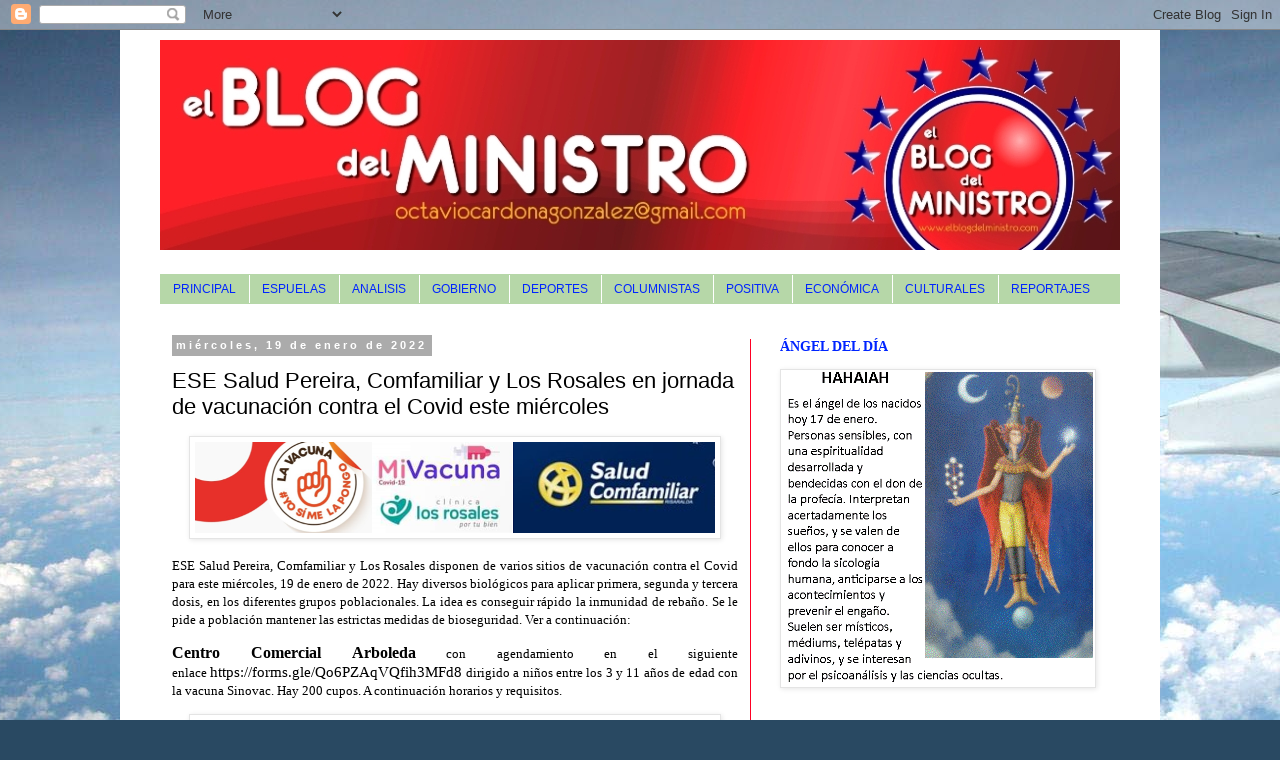

--- FILE ---
content_type: text/html; charset=UTF-8
request_url: https://www.elblogdelministro.com/2022/01/ese-salud-pereira-comfamiliar-y-los.html
body_size: 24133
content:
<!DOCTYPE html>
<html class='v2' dir='ltr' xmlns='http://www.w3.org/1999/xhtml' xmlns:b='http://www.google.com/2005/gml/b' xmlns:data='http://www.google.com/2005/gml/data' xmlns:expr='http://www.google.com/2005/gml/expr'>
<head>
<link href='https://www.blogger.com/static/v1/widgets/335934321-css_bundle_v2.css' rel='stylesheet' type='text/css'/>
<script src="//ajax.googleapis.com/ajax/libs/jquery/1.4.1/jquery.min.js" type="text/javascript"><!--mce:0--></script>
<script>

$(document).ready(function() {
//Activate First Link
$(".contentnav a:first").addClass("active");
//width of a single content area
var contentwidth = $(".contentholder").width();
//Total number of content
var totalcontent = $(".contenta").size();
//Total width of all content area
var allcontentwidth = contentwidth * totalcontent;
//contentslider to new size which we got in above step
$(".contentslider").css({'width' : allcontentwidth});
//Now right a new function for slide and slide navigation
rotate = function(){
//Number of times we need to slide
var slideid = $active.attr("rel") - 1;
//Set the distance which single content needs to slide
var slidedistance = slideid * contentwidth;
//Remove active class
$(".contentnav a").removeClass('active');
//Add Active Class
$active.addClass('active');
//Slider Animation
$(".contentslider").animate({
        left: -slidedistance
    }, 500 );
};
 
//Set Time for Rotation of slide
rotation = function(){
play = setInterval(function(){
//Next slide nav
$active = $('.contentnav a.active').next();
if ( $active.length === 0) {
//Move to first slide nav
$active = $('.contentnav a:first');
}
rotate();
//Timer speed 5 sec
}, 5000);
};
//Run rotation fuction
rotation();
$(".contentnav a").click(function() {
$active = $(this);
clearInterval(play);
rotate();
rotation();
return false;
});
});

</script>
<meta content='width=1100' name='viewport'/>
<meta content='text/html; charset=UTF-8' http-equiv='Content-Type'/>
<meta content='blogger' name='generator'/>
<link href='https://www.elblogdelministro.com/favicon.ico' rel='icon' type='image/x-icon'/>
<link href='https://www.elblogdelministro.com/2022/01/ese-salud-pereira-comfamiliar-y-los.html' rel='canonical'/>
<link rel="alternate" type="application/atom+xml" title="EL BLOG DEL MINISTRO - Atom" href="https://www.elblogdelministro.com/feeds/posts/default" />
<link rel="alternate" type="application/rss+xml" title="EL BLOG DEL MINISTRO - RSS" href="https://www.elblogdelministro.com/feeds/posts/default?alt=rss" />
<link rel="service.post" type="application/atom+xml" title="EL BLOG DEL MINISTRO - Atom" href="https://www.blogger.com/feeds/7927202718368144579/posts/default" />

<link rel="alternate" type="application/atom+xml" title="EL BLOG DEL MINISTRO - Atom" href="https://www.elblogdelministro.com/feeds/3495844581712005974/comments/default" />
<!--Can't find substitution for tag [blog.ieCssRetrofitLinks]-->
<link href='https://blogger.googleusercontent.com/img/a/AVvXsEgKmr_eBWx3k_5eSwy8ahL71MmNYV1-IzPKAy6tSxTMcVMgwyc5kaiv61RaO-LLGWs9-FYZJuC8T1aGZrYruZNv_trRNABAQCQMMQmBsrJGA437Vm12Mdf7dwZfrRK6_SFnt5o-9HZGvEaM30gFrxs1BhCYmi5mkhkqttV27_K7R4pWybBewIyIhZpJ=s16000' rel='image_src'/>
<meta content='https://www.elblogdelministro.com/2022/01/ese-salud-pereira-comfamiliar-y-los.html' property='og:url'/>
<meta content='ESE Salud Pereira,  Comfamiliar y Los Rosales en jornada de vacunación contra el Covid este miércoles' property='og:title'/>
<meta content='ESE Salud Pereira, Comfamiliar y Los Rosales disponen de varios sitios de vacunación contra el Covid para este miércoles, 19 de enero de 202...' property='og:description'/>
<meta content='https://blogger.googleusercontent.com/img/a/AVvXsEgKmr_eBWx3k_5eSwy8ahL71MmNYV1-IzPKAy6tSxTMcVMgwyc5kaiv61RaO-LLGWs9-FYZJuC8T1aGZrYruZNv_trRNABAQCQMMQmBsrJGA437Vm12Mdf7dwZfrRK6_SFnt5o-9HZGvEaM30gFrxs1BhCYmi5mkhkqttV27_K7R4pWybBewIyIhZpJ=w1200-h630-p-k-no-nu' property='og:image'/>
<title>EL BLOG DEL MINISTRO: ESE Salud Pereira,  Comfamiliar y Los Rosales en jornada de vacunación contra el Covid este miércoles</title>
<style id='page-skin-1' type='text/css'><!--
/*
-----------------------------------------------
Blogger Template Style
Name:     Simple
Designer: Josh Peterson
URL:      www.noaesthetic.com
----------------------------------------------- */
/* Variable definitions
====================
<Variable name="keycolor" description="Main Color" type="color" default="#66bbdd"/>
<Group description="Page Text" selector="body">
<Variable name="body.font" description="Font" type="font"
default="normal normal 12px Arial, Tahoma, Helvetica, FreeSans, sans-serif"/>
<Variable name="body.text.color" description="Text Color" type="color" default="#222222"/>
</Group>
<Group description="Backgrounds" selector=".body-fauxcolumns-outer">
<Variable name="body.background.color" description="Outer Background" type="color" default="#66bbdd"/>
<Variable name="content.background.color" description="Main Background" type="color" default="#ffffff"/>
<Variable name="header.background.color" description="Header Background" type="color" default="transparent"/>
</Group>
<Group description="Links" selector=".main-outer">
<Variable name="link.color" description="Link Color" type="color" default="#2288bb"/>
<Variable name="link.visited.color" description="Visited Color" type="color" default="#888888"/>
<Variable name="link.hover.color" description="Hover Color" type="color" default="#33aaff"/>
</Group>
<Group description="Blog Title" selector=".header h1">
<Variable name="header.font" description="Font" type="font"
default="normal normal 60px Arial, Tahoma, Helvetica, FreeSans, sans-serif"/>
<Variable name="header.text.color" description="Title Color" type="color" default="#3399bb" />
</Group>
<Group description="Blog Description" selector=".header .description">
<Variable name="description.text.color" description="Description Color" type="color"
default="#777777" />
</Group>
<Group description="Tabs Text" selector=".tabs-inner .widget li a">
<Variable name="tabs.font" description="Font" type="font"
default="normal normal 14px Arial, Tahoma, Helvetica, FreeSans, sans-serif"/>
<Variable name="tabs.text.color" description="Text Color" type="color" default="#999999"/>
<Variable name="tabs.selected.text.color" description="Selected Color" type="color" default="#000000"/>
</Group>
<Group description="Tabs Background" selector=".tabs-outer .PageList">
<Variable name="tabs.background.color" description="Background Color" type="color" default="#f5f5f5"/>
<Variable name="tabs.selected.background.color" description="Selected Color" type="color" default="#eeeeee"/>
</Group>
<Group description="Post Title" selector="h3.post-title, .comments h4">
<Variable name="post.title.font" description="Font" type="font"
default="normal normal 22px Arial, Tahoma, Helvetica, FreeSans, sans-serif"/>
</Group>
<Group description="Date Header" selector=".date-header">
<Variable name="date.header.color" description="Text Color" type="color"
default="#000000"/>
<Variable name="date.header.background.color" description="Background Color" type="color"
default="transparent"/>
<Variable name="date.header.font" description="Text Font" type="font"
default="normal bold 11px Arial, Tahoma, Helvetica, FreeSans, sans-serif"/>
<Variable name="date.header.padding" description="Date Header Padding" type="string" default="inherit"/>
<Variable name="date.header.letterspacing" description="Date Header Letter Spacing" type="string" default="inherit"/>
<Variable name="date.header.margin" description="Date Header Margin" type="string" default="inherit"/>
</Group>
<Group description="Post Footer" selector=".post-footer">
<Variable name="post.footer.text.color" description="Text Color" type="color" default="#666666"/>
<Variable name="post.footer.background.color" description="Background Color" type="color"
default="#f9f9f9"/>
<Variable name="post.footer.border.color" description="Shadow Color" type="color" default="#eeeeee"/>
</Group>
<Group description="Gadgets" selector="h2">
<Variable name="widget.title.font" description="Title Font" type="font"
default="normal bold 11px Arial, Tahoma, Helvetica, FreeSans, sans-serif"/>
<Variable name="widget.title.text.color" description="Title Color" type="color" default="#000000"/>
<Variable name="widget.alternate.text.color" description="Alternate Color" type="color" default="#999999"/>
</Group>
<Group description="Images" selector=".main-inner">
<Variable name="image.background.color" description="Background Color" type="color" default="#ffffff"/>
<Variable name="image.border.color" description="Border Color" type="color" default="#eeeeee"/>
<Variable name="image.text.color" description="Caption Text Color" type="color" default="#000000"/>
</Group>
<Group description="Accents" selector=".content-inner">
<Variable name="body.rule.color" description="Separator Line Color" type="color" default="#eeeeee"/>
<Variable name="tabs.border.color" description="Tabs Border Color" type="color" default="#fe0024"/>
</Group>
<Variable name="body.background" description="Body Background" type="background"
color="#ffffff" default="$(color) none repeat scroll top left"/>
<Variable name="body.background.override" description="Body Background Override" type="string" default=""/>
<Variable name="body.background.gradient.cap" description="Body Gradient Cap" type="url"
default="url(//www.blogblog.com/1kt/simple/gradients_light.png)"/>
<Variable name="body.background.gradient.tile" description="Body Gradient Tile" type="url"
default="url(//www.blogblog.com/1kt/simple/body_gradient_tile_light.png)"/>
<Variable name="content.background.color.selector" description="Content Background Color Selector" type="string" default=".content-inner"/>
<Variable name="content.padding" description="Content Padding" type="length" default="10px" min="0" max="100px"/>
<Variable name="content.padding.horizontal" description="Content Horizontal Padding" type="length" default="10px" min="0" max="100px"/>
<Variable name="content.shadow.spread" description="Content Shadow Spread" type="length" default="40px" min="0" max="100px"/>
<Variable name="content.shadow.spread.webkit" description="Content Shadow Spread (WebKit)" type="length" default="5px" min="0" max="100px"/>
<Variable name="content.shadow.spread.ie" description="Content Shadow Spread (IE)" type="length" default="10px" min="0" max="100px"/>
<Variable name="main.border.width" description="Main Border Width" type="length" default="0" min="0" max="10px"/>
<Variable name="header.background.gradient" description="Header Gradient" type="url" default="none"/>
<Variable name="header.shadow.offset.left" description="Header Shadow Offset Left" type="length" default="-1px" min="-50px" max="50px"/>
<Variable name="header.shadow.offset.top" description="Header Shadow Offset Top" type="length" default="-1px" min="-50px" max="50px"/>
<Variable name="header.shadow.spread" description="Header Shadow Spread" type="length" default="1px" min="0" max="100px"/>
<Variable name="header.padding" description="Header Padding" type="length" default="30px" min="0" max="100px"/>
<Variable name="header.border.size" description="Header Border Size" type="length" default="1px" min="0" max="10px"/>
<Variable name="header.bottom.border.size" description="Header Bottom Border Size" type="length" default="1px" min="0" max="10px"/>
<Variable name="header.border.horizontalsize" description="Header Horizontal Border Size" type="length" default="0" min="0" max="10px"/>
<Variable name="description.text.size" description="Description Text Size" type="string" default="140%"/>
<Variable name="tabs.margin.top" description="Tabs Margin Top" type="length" default="0" min="0" max="100px"/>
<Variable name="tabs.margin.side" description="Tabs Side Margin" type="length" default="30px" min="0" max="100px"/>
<Variable name="tabs.background.gradient" description="Tabs Background Gradient" type="url"
default="url(//www.blogblog.com/1kt/simple/gradients_light.png)"/>
<Variable name="tabs.border.width" description="Tabs Border Width" type="length" default="1px" min="0" max="10px"/>
<Variable name="tabs.bevel.border.width" description="Tabs Bevel Border Width" type="length" default="1px" min="0" max="10px"/>
<Variable name="post.margin.bottom" description="Post Bottom Margin" type="length" default="25px" min="0" max="100px"/>
<Variable name="image.border.small.size" description="Image Border Small Size" type="length" default="2px" min="0" max="10px"/>
<Variable name="image.border.large.size" description="Image Border Large Size" type="length" default="5px" min="0" max="10px"/>
<Variable name="page.width.selector" description="Page Width Selector" type="string" default=".region-inner"/>
<Variable name="page.width" description="Page Width" type="string" default="auto"/>
<Variable name="main.section.margin" description="Main Section Margin" type="length" default="15px" min="0" max="100px"/>
<Variable name="main.padding" description="Main Padding" type="length" default="15px" min="0" max="100px"/>
<Variable name="main.padding.top" description="Main Padding Top" type="length" default="30px" min="0" max="100px"/>
<Variable name="main.padding.bottom" description="Main Padding Bottom" type="length" default="30px" min="0" max="100px"/>
<Variable name="paging.background"
color="#ffffff"
description="Background of blog paging area" type="background"
default="transparent none no-repeat scroll top center"/>
<Variable name="footer.bevel" description="Bevel border length of footer" type="length" default="0" min="0" max="10px"/>
<Variable name="mobile.background.overlay" description="Mobile Background Overlay" type="string"
default="transparent none repeat scroll top left"/>
<Variable name="mobile.background.size" description="Mobile Background Size" type="string" default="auto"/>
<Variable name="mobile.button.color" description="Mobile Button Color" type="color" default="#ffffff" />
<Variable name="startSide" description="Side where text starts in blog language" type="automatic" default="left"/>
<Variable name="endSide" description="Side where text ends in blog language" type="automatic" default="right"/>
*/
/* Content
----------------------------------------------- */
#wrappera {
width:560px;
margin-left:auto;
margin-right:auto;
margin-top: 19px;
overflow:visible;
}
#slider {
background-color: #f7f7f7;
position:relative;
padding:20px;
overflow:hidden;
}
.contenta {
width:520px;
float: left;
position: relative;
}
.inslider a {
text-decoration:none;
}
.contentholder {
height:250px;
width: 520px;
overflow: hidden;
position: relative;
}
.contentslider {
position: absolute;
top: 0; left: 0;
}
.imgslider img {
float: left;
}
.contentnav {
position: absolute;
bottom: 30px; left:200px;
height:30px;
z-index: 100;
text-align: center;
line-height: 30px;
}
.contenta h2 a {
text-decoration: none;
color: #aa2222;
}
.contentnav a{
padding-top: 5px;
padding-bottom: 5px;
padding-right: 10px;
padding-left: 10px;
text-decoration: none;
color: #aa2222;
}
.contentnav a.active {
font-weight: bold;
color:#FFF;
background: #aa2222;
-moz-border-radius: 25px;
-webkit-border-radius: 25px;
border-radius: 25px;
}
body {
font: normal normal 12px Georgia, Utopia, 'Palatino Linotype', Palatino, serif;
color: #000000;
background: #294962 url(//themes.googleusercontent.com/image?id=0BwVBOzw_-hbMZDgyZmJiZTMtNWUxNC00NjA1LWJhZWMtODc3ZWQwMzZiYjcz) repeat-x fixed top center /* Credit: Sookhee Lee */;
padding: 0 0 0 0;
}
html body .region-inner {
min-width: 0;
max-width: 100%;
width: auto;
}
h2 {
font-size: 22px;
}
a:link {
text-decoration:none;
color: #000000;
}
a:visited {
text-decoration:none;
color: #636363;
}
a:hover {
text-decoration:underline;
color: #fed900;
}
.body-fauxcolumn-outer .fauxcolumn-inner {
background: transparent none repeat scroll top left;
_background-image: none;
}
.body-fauxcolumn-outer .cap-top {
position: absolute;
z-index: 1;
height: 400px;
width: 100%;
background: #294962 url(//themes.googleusercontent.com/image?id=0BwVBOzw_-hbMZDgyZmJiZTMtNWUxNC00NjA1LWJhZWMtODc3ZWQwMzZiYjcz) repeat-x fixed top center /* Credit: Sookhee Lee */;
}
.body-fauxcolumn-outer .cap-top .cap-left {
width: 100%;
background: transparent none repeat-x scroll top left;
_background-image: none;
}
.content-outer {
-moz-box-shadow: 0 0 0 rgba(0, 0, 0, .15);
-webkit-box-shadow: 0 0 0 rgba(0, 0, 0, .15);
-goog-ms-box-shadow: 0 0 0 #333333;
box-shadow: 0 0 0 rgba(0, 0, 0, .15);
margin-bottom: 1px;
}
.content-inner {
padding: 10px 40px;
}
.content-inner {
background-color: #ffffff;
}
/* Header
----------------------------------------------- */
.header-outer {
background: transparent none repeat-x scroll 0 -400px;
_background-image: none;
}
.Header h1 {
font: normal normal 40px 'Trebuchet MS',Trebuchet,Verdana,sans-serif;
color: #000000;
text-shadow: 0 0 0 rgba(0, 0, 0, .2);
}
.Header h1 a {
color: #000000;
}
.Header .description {
font-size: 18px;
color: #000000;
}
.header-inner .Header .titlewrapper {
padding: 22px 0;
}
.header-inner .Header .descriptionwrapper {
padding: 0 0;
}
/* Tabs
----------------------------------------------- */
.tabs-inner .section:first-child {
border-top: 0 solid #b6d7a8;
}
.tabs-inner .section:first-child ul {
margin-top: -1px;
border-top: 1px solid #b6d7a8;
border-left: 1px solid #b6d7a8;
border-right: 1px solid #b6d7a8;
}
.tabs-inner .widget ul {
background: #b6d7a8 none repeat-x scroll 0 -800px;
_background-image: none;
border-bottom: 1px solid #b6d7a8;
margin-top: 0;
margin-left: -30px;
margin-right: -30px;
}
.tabs-inner .widget li a {
display: inline-block;
padding: .6em 1em;
font: normal normal 12px 'Trebuchet MS', Trebuchet, Verdana, sans-serif;
color: #0025fe;
border-left: 1px solid #ffffff;
border-right: 1px solid #b6d7a8;
}
.tabs-inner .widget li:first-child a {
border-left: none;
}
.tabs-inner .widget li.selected a, .tabs-inner .widget li a:hover {
color: #000000;
background-color: #e4e4e4;
text-decoration: none;
}
/* Columns
----------------------------------------------- */
.main-outer {
border-top: 0 solid #fe0024;
}
.fauxcolumn-left-outer .fauxcolumn-inner {
border-right: 1px solid #fe0024;
}
.fauxcolumn-right-outer .fauxcolumn-inner {
border-left: 1px solid #fe0024;
}
/* Headings
----------------------------------------------- */
div.widget > h2,
div.widget h2.title {
margin: 0 0 1em 0;
font: normal bold 14px Georgia, Utopia, 'Palatino Linotype', Palatino, serif;
color: #0025ff;
}
/* Widgets
----------------------------------------------- */
.widget .zippy {
color: #fe0024;
text-shadow: 2px 2px 1px rgba(0, 0, 0, .1);
}
.widget .popular-posts ul {
list-style: none;
}
/* Posts
----------------------------------------------- */
h2.date-header {
font: normal bold 11px Arial, Tahoma, Helvetica, FreeSans, sans-serif;
}
.date-header span {
background-color: #ababab;
color: #ffffff;
padding: 0.4em;
letter-spacing: 3px;
margin: inherit;
}
.main-inner {
padding-top: 35px;
padding-bottom: 65px;
}
.main-inner .column-center-inner {
padding: 0 0;
}
.main-inner .column-center-inner .section {
margin: 0 1em;
}
.post {
margin: 0 0 45px 0;
}
h3.post-title, .comments h4 {
font: normal normal 22px 'Trebuchet MS',Trebuchet,Verdana,sans-serif;
margin: .75em 0 0;
}
.post-body {
font-size: 110%;
line-height: 1.4;
position: relative;
}
.post-body img, .post-body .tr-caption-container, .Profile img, .Image img,
.BlogList .item-thumbnail img {
padding: 2px;
background: #ffffff;
border: 1px solid #e4e4e4;
-moz-box-shadow: 1px 1px 5px rgba(0, 0, 0, .1);
-webkit-box-shadow: 1px 1px 5px rgba(0, 0, 0, .1);
box-shadow: 1px 1px 5px rgba(0, 0, 0, .1);
}
.post-body img, .post-body .tr-caption-container {
padding: 5px;
}
.post-body .tr-caption-container {
color: #000000;
}
.post-body .tr-caption-container img {
padding: 0;
background: transparent;
border: none;
-moz-box-shadow: 0 0 0 rgba(0, 0, 0, .1);
-webkit-box-shadow: 0 0 0 rgba(0, 0, 0, .1);
box-shadow: 0 0 0 rgba(0, 0, 0, .1);
}
.post-header {
margin: 0 0 1.5em;
line-height: 1.6;
font-size: 90%;
}
.post-footer {
margin: 20px -2px 0;
padding: 5px 10px;
color: #000000;
background-color: #e4e4e4;
border-bottom: 1px solid #e4e4e4;
line-height: 1.6;
font-size: 90%;
}
#comments .comment-author {
padding-top: 1.5em;
border-top: 1px solid #fe0024;
background-position: 0 1.5em;
}
#comments .comment-author:first-child {
padding-top: 0;
border-top: none;
}
.avatar-image-container {
margin: .2em 0 0;
}
#comments .avatar-image-container img {
border: 1px solid #e4e4e4;
}
/* Comments
----------------------------------------------- */
.comments .comments-content .icon.blog-author {
background-repeat: no-repeat;
background-image: url([data-uri]);
}
.comments .comments-content .loadmore a {
border-top: 1px solid #fe0024;
border-bottom: 1px solid #fe0024;
}
.comments .comment-thread.inline-thread {
background-color: #e4e4e4;
}
.comments .continue {
border-top: 2px solid #fe0024;
}
/* Accents
---------------------------------------------- */
.section-columns td.columns-cell {
border-left: 1px solid #fe0024;
}
.blog-pager {
background: transparent url(//www.blogblog.com/1kt/simple/paging_dot.png) repeat-x scroll top center;
}
.blog-pager-older-link, .home-link,
.blog-pager-newer-link {
background-color: #ffffff;
padding: 5px;
}
.footer-outer {
border-top: 1px dashed #bbbbbb;
}
/* Mobile
----------------------------------------------- */
body.mobile  {
background-size: auto;
}
.mobile .body-fauxcolumn-outer {
background: transparent none repeat scroll top left;
}
.mobile .body-fauxcolumn-outer .cap-top {
background-size: 100% auto;
}
.mobile .content-outer {
-webkit-box-shadow: 0 0 3px rgba(0, 0, 0, .15);
box-shadow: 0 0 3px rgba(0, 0, 0, .15);
}
body.mobile .AdSense {
margin: 0 -0;
}
.mobile .tabs-inner .widget ul {
margin-left: 0;
margin-right: 0;
}
.mobile .post {
margin: 0;
}
.mobile .main-inner .column-center-inner .section {
margin: 0;
}
.mobile .date-header span {
padding: 0.1em 10px;
margin: 0 -10px;
}
.mobile h3.post-title {
margin: 0;
}
.mobile .blog-pager {
background: transparent none no-repeat scroll top center;
}
.mobile .footer-outer {
border-top: none;
}
.mobile .main-inner, .mobile .footer-inner {
background-color: #ffffff;
}
.mobile-index-contents {
color: #000000;
}
.mobile-link-button {
background-color: #000000;
}
.mobile-link-button a:link, .mobile-link-button a:visited {
color: #ffffff;
}
.mobile .tabs-inner .section:first-child {
border-top: none;
}
.mobile .tabs-inner .PageList .widget-content {
background-color: #e4e4e4;
color: #000000;
border-top: 1px solid #b6d7a8;
border-bottom: 1px solid #b6d7a8;
}
.mobile .tabs-inner .PageList .widget-content .pagelist-arrow {
border-left: 1px solid #b6d7a8;
}

--></style>
<style id='template-skin-1' type='text/css'><!--
body {
min-width: 1040px;
}
.content-outer, .content-fauxcolumn-outer, .region-inner {
min-width: 1040px;
max-width: 1040px;
_width: 1040px;
}
.main-inner .columns {
padding-left: 0px;
padding-right: 370px;
}
.main-inner .fauxcolumn-center-outer {
left: 0px;
right: 370px;
/* IE6 does not respect left and right together */
_width: expression(this.parentNode.offsetWidth -
parseInt("0px") -
parseInt("370px") + 'px');
}
.main-inner .fauxcolumn-left-outer {
width: 0px;
}
.main-inner .fauxcolumn-right-outer {
width: 370px;
}
.main-inner .column-left-outer {
width: 0px;
right: 100%;
margin-left: -0px;
}
.main-inner .column-right-outer {
width: 370px;
margin-right: -370px;
}
#layout {
min-width: 0;
}
#layout .content-outer {
min-width: 0;
width: 800px;
}
#layout .region-inner {
min-width: 0;
width: auto;
}
--></style>
<link href='https://www.blogger.com/dyn-css/authorization.css?targetBlogID=7927202718368144579&amp;zx=14c6b1cd-59e0-4622-acad-2be37cf0ca25' media='none' onload='if(media!=&#39;all&#39;)media=&#39;all&#39;' rel='stylesheet'/><noscript><link href='https://www.blogger.com/dyn-css/authorization.css?targetBlogID=7927202718368144579&amp;zx=14c6b1cd-59e0-4622-acad-2be37cf0ca25' rel='stylesheet'/></noscript>
<meta name='google-adsense-platform-account' content='ca-host-pub-1556223355139109'/>
<meta name='google-adsense-platform-domain' content='blogspot.com'/>

<!-- data-ad-client=ca-pub-5799414437702631 -->

</head>
<body class='loading'>
<div class='navbar section' id='navbar' name='Barra de navegación'><div class='widget Navbar' data-version='1' id='Navbar1'><script type="text/javascript">
    function setAttributeOnload(object, attribute, val) {
      if(window.addEventListener) {
        window.addEventListener('load',
          function(){ object[attribute] = val; }, false);
      } else {
        window.attachEvent('onload', function(){ object[attribute] = val; });
      }
    }
  </script>
<div id="navbar-iframe-container"></div>
<script type="text/javascript" src="https://apis.google.com/js/platform.js"></script>
<script type="text/javascript">
      gapi.load("gapi.iframes:gapi.iframes.style.bubble", function() {
        if (gapi.iframes && gapi.iframes.getContext) {
          gapi.iframes.getContext().openChild({
              url: 'https://www.blogger.com/navbar/7927202718368144579?po\x3d3495844581712005974\x26origin\x3dhttps://www.elblogdelministro.com',
              where: document.getElementById("navbar-iframe-container"),
              id: "navbar-iframe"
          });
        }
      });
    </script><script type="text/javascript">
(function() {
var script = document.createElement('script');
script.type = 'text/javascript';
script.src = '//pagead2.googlesyndication.com/pagead/js/google_top_exp.js';
var head = document.getElementsByTagName('head')[0];
if (head) {
head.appendChild(script);
}})();
</script>
</div></div>
<div class='body-fauxcolumns'>
<div class='fauxcolumn-outer body-fauxcolumn-outer'>
<div class='cap-top'>
<div class='cap-left'></div>
<div class='cap-right'></div>
</div>
<div class='fauxborder-left'>
<div class='fauxborder-right'></div>
<div class='fauxcolumn-inner'>
</div>
</div>
<div class='cap-bottom'>
<div class='cap-left'></div>
<div class='cap-right'></div>
</div>
</div>
</div>
<div class='content'>
<div class='content-fauxcolumns'>
<div class='fauxcolumn-outer content-fauxcolumn-outer'>
<div class='cap-top'>
<div class='cap-left'></div>
<div class='cap-right'></div>
</div>
<div class='fauxborder-left'>
<div class='fauxborder-right'></div>
<div class='fauxcolumn-inner'>
</div>
</div>
<div class='cap-bottom'>
<div class='cap-left'></div>
<div class='cap-right'></div>
</div>
</div>
</div>
<div class='content-outer'>
<div class='content-cap-top cap-top'>
<div class='cap-left'></div>
<div class='cap-right'></div>
</div>
<div class='fauxborder-left content-fauxborder-left'>
<div class='fauxborder-right content-fauxborder-right'></div>
<div class='content-inner'>
<header>
<div class='header-outer'>
<div class='header-cap-top cap-top'>
<div class='cap-left'></div>
<div class='cap-right'></div>
</div>
<div class='fauxborder-left header-fauxborder-left'>
<div class='fauxborder-right header-fauxborder-right'></div>
<div class='region-inner header-inner'>
<div class='header section' id='header'><div class='widget Header' data-version='1' id='Header1'>
<div id='header-inner'>
<a href='https://www.elblogdelministro.com/' style='display: block'>
<img alt='EL BLOG DEL MINISTRO' height='210px; ' id='Header1_headerimg' src='https://blogger.googleusercontent.com/img/b/R29vZ2xl/AVvXsEjNeHTsJZVAyDaEbe7CCtDrwtBxJ19gDcWnzLmxPRxQvBCcH-2NA2m43oukwxQAagFpJQm4fx8XZp_FfZMXQ2hSo1POSGT70h13nyN6IgFw7ZyzbNVA3jUqCuhi9c-sgnX8hdN-11L-_Z4/s960/Blog+del+Ministro+FINAL.jpg' style='display: block' width='960px; '/>
</a>
<div class='descriptionwrapper'>
<p class='description'><span>
</span></p>
</div>
</div>
</div></div>
</div>
</div>
<div class='header-cap-bottom cap-bottom'>
<div class='cap-left'></div>
<div class='cap-right'></div>
</div>
</div>
</header>
<div class='tabs-outer'>
<div class='tabs-cap-top cap-top'>
<div class='cap-left'></div>
<div class='cap-right'></div>
</div>
<div class='fauxborder-left tabs-fauxborder-left'>
<div class='fauxborder-right tabs-fauxborder-right'></div>
<div class='region-inner tabs-inner'>
<div class='tabs section' id='crosscol' name='Multicolumnas'><div class='widget PageList' data-version='1' id='PageList1'>
<h2>Páginas</h2>
<div class='widget-content'>
<ul>
<li>
<a href='https://www.elblogdelministro.com/'>PRINCIPAL</a>
</li>
<li>
<a href='https://www.elblogdelministro.com/p/espuelas.html'>ESPUELAS</a>
</li>
<li>
<a href='https://www.elblogdelministro.com/p/analisis.html'>ANALISIS</a>
</li>
<li>
<a href='https://www.elblogdelministro.com/p/gobierno.html'>GOBIERNO</a>
</li>
<li>
<a href='https://www.elblogdelministro.com/p/deportes.html'>DEPORTES</a>
</li>
<li>
<a href='https://www.elblogdelministro.com/p/columnistas.html'>COLUMNISTAS</a>
</li>
<li>
<a href='https://www.elblogdelministro.com/p/p.html'>POSITIVA</a>
</li>
<li>
<a href='https://www.elblogdelministro.com/p/economica.html'>ECONÓMICA</a>
</li>
<li>
<a href='https://www.elblogdelministro.com/p/cultura-y-entretenimiento.html'>CULTURALES</a>
</li>
<li>
<a href='https://www.elblogdelministro.com/p/reportajes.html'>REPORTAJES</a>
</li>
</ul>
<div class='clear'></div>
</div>
</div></div>
<div class='tabs no-items section' id='crosscol-overflow' name='Cross-Column 2'></div>
</div>
</div>
<div class='tabs-cap-bottom cap-bottom'>
<div class='cap-left'></div>
<div class='cap-right'></div>
</div>
</div>
<div class='main-outer'>
<div class='main-cap-top cap-top'>
<div class='cap-left'></div>
<div class='cap-right'></div>
</div>
<div class='fauxborder-left main-fauxborder-left'>
<div class='fauxborder-right main-fauxborder-right'></div>
<div class='region-inner main-inner'>
<div class='columns fauxcolumns'>
<div class='fauxcolumn-outer fauxcolumn-center-outer'>
<div class='cap-top'>
<div class='cap-left'></div>
<div class='cap-right'></div>
</div>
<div class='fauxborder-left'>
<div class='fauxborder-right'></div>
<div class='fauxcolumn-inner'>
</div>
</div>
<div class='cap-bottom'>
<div class='cap-left'></div>
<div class='cap-right'></div>
</div>
</div>
<div class='fauxcolumn-outer fauxcolumn-left-outer'>
<div class='cap-top'>
<div class='cap-left'></div>
<div class='cap-right'></div>
</div>
<div class='fauxborder-left'>
<div class='fauxborder-right'></div>
<div class='fauxcolumn-inner'>
</div>
</div>
<div class='cap-bottom'>
<div class='cap-left'></div>
<div class='cap-right'></div>
</div>
</div>
<div class='fauxcolumn-outer fauxcolumn-right-outer'>
<div class='cap-top'>
<div class='cap-left'></div>
<div class='cap-right'></div>
</div>
<div class='fauxborder-left'>
<div class='fauxborder-right'></div>
<div class='fauxcolumn-inner'>
</div>
</div>
<div class='cap-bottom'>
<div class='cap-left'></div>
<div class='cap-right'></div>
</div>
</div>
<!-- corrects IE6 width calculation -->
<div class='columns-inner'>
<div class='column-center-outer'>
<div class='column-center-inner'>
<div class='main section' id='main' name='Principal'><div class='widget Blog' data-version='1' id='Blog1'>
<div class='blog-posts hfeed'>

          <div class="date-outer">
        
<h2 class='date-header'><span>miércoles, 19 de enero de 2022</span></h2>

          <div class="date-posts">
        
<div class='post-outer'>
<div class='post hentry' itemprop='blogPost' itemscope='itemscope' itemtype='http://schema.org/BlogPosting'>
<meta content='https://blogger.googleusercontent.com/img/a/AVvXsEgKmr_eBWx3k_5eSwy8ahL71MmNYV1-IzPKAy6tSxTMcVMgwyc5kaiv61RaO-LLGWs9-FYZJuC8T1aGZrYruZNv_trRNABAQCQMMQmBsrJGA437Vm12Mdf7dwZfrRK6_SFnt5o-9HZGvEaM30gFrxs1BhCYmi5mkhkqttV27_K7R4pWybBewIyIhZpJ=s16000' itemprop='image_url'/>
<meta content='7927202718368144579' itemprop='blogId'/>
<meta content='3495844581712005974' itemprop='postId'/>
<a name='3495844581712005974'></a>
<h3 class='post-title entry-title' itemprop='name'>
ESE Salud Pereira,  Comfamiliar y Los Rosales en jornada de vacunación contra el Covid este miércoles
</h3>
<div class='post-header'>
<div class='post-header-line-1'></div>
</div>
<div class='post-body entry-content' id='post-body-3495844581712005974' itemprop='description articleBody'>
<div class="separator" style="clear: both; text-align: center;"><a href="https://blogger.googleusercontent.com/img/a/AVvXsEgKmr_eBWx3k_5eSwy8ahL71MmNYV1-IzPKAy6tSxTMcVMgwyc5kaiv61RaO-LLGWs9-FYZJuC8T1aGZrYruZNv_trRNABAQCQMMQmBsrJGA437Vm12Mdf7dwZfrRK6_SFnt5o-9HZGvEaM30gFrxs1BhCYmi5mkhkqttV27_K7R4pWybBewIyIhZpJ=s520" imageanchor="1" style="margin-left: 1em; margin-right: 1em;"><img border="0" data-original-height="91" data-original-width="520" src="https://blogger.googleusercontent.com/img/a/AVvXsEgKmr_eBWx3k_5eSwy8ahL71MmNYV1-IzPKAy6tSxTMcVMgwyc5kaiv61RaO-LLGWs9-FYZJuC8T1aGZrYruZNv_trRNABAQCQMMQmBsrJGA437Vm12Mdf7dwZfrRK6_SFnt5o-9HZGvEaM30gFrxs1BhCYmi5mkhkqttV27_K7R4pWybBewIyIhZpJ=s16000" /></a></div><p style="text-align: justify;">ESE Salud Pereira, Comfamiliar y Los Rosales disponen de varios sitios de vacunación contra el Covid para este miércoles, 19 de enero de 2022. Hay diversos biológicos para aplicar primera, segunda y tercera dosis, en los diferentes grupos poblacionales. La idea es conseguir rápido la inmunidad de rebaño. Se le pide a población mantener las estrictas medidas de bioseguridad. Ver a continuación:<span></span></p><a name="more"></a><p></p><p style="text-align: justify;"><span style="font-size: medium;"><b>Centro Comercial Arboleda</b></span> con agendamiento en el siguiente enlace&nbsp;<span style="font-family: Calibri, &quot;sans-serif&quot;; font-size: 11pt; line-height: 115%;"><a href="https://forms.gle/Qo6PZAqVQfih3MFd8">https://forms.gle/Qo6PZAqVQfih3MFd8</a></span>&nbsp;dirigido a niños entre los 3 y 11 años de edad con la vacuna Sinovac. Hay 200 cupos. A continuación horarios y requisitos.</p><div class="separator" style="clear: both; text-align: center;"><a href="https://blogger.googleusercontent.com/img/a/AVvXsEjmizh3K9eLAX6aCf2eBS4XPya3dEGPadcauYKG2QZ7yOL18SdaPeyQwjIw04j3rMo5U9nrMZFYA9sXeragHhyJ2rWUo1oS2l9a2azET6oaENJ9wt0fjZblqpzq9g4QXXjKNmKGfNCghJeQQdVQN6z0adx1qt4CfOmEyDE9C3uo5thbPcLSmiBmn9R1=s554" imageanchor="1" style="margin-left: 1em; margin-right: 1em;"><img border="0" data-original-height="554" data-original-width="520" src="https://blogger.googleusercontent.com/img/a/AVvXsEjmizh3K9eLAX6aCf2eBS4XPya3dEGPadcauYKG2QZ7yOL18SdaPeyQwjIw04j3rMo5U9nrMZFYA9sXeragHhyJ2rWUo1oS2l9a2azET6oaENJ9wt0fjZblqpzq9g4QXXjKNmKGfNCghJeQQdVQN6z0adx1qt4CfOmEyDE9C3uo5thbPcLSmiBmn9R1=s16000" /></a></div><p style="text-align: center;"><span style="text-align: justify;">********&nbsp;</span></p><p style="text-align: justify;"><b><span style="font-size: medium;">Hospital de San Joaquín. </span></b>Vacunación dirigida a las personas mayores de 12 años de edad con dosis programadas o atrasadas, con el biológico <b><span style="font-size: medium;">Moderna</span></b>. Se atienda en orden de llegada. Ver detalles.</p><div class="separator" style="clear: both; text-align: center;"><a href="https://blogger.googleusercontent.com/img/a/AVvXsEjr4N5nZmWMHcKvXPn3ZpuLRAttiCti2HxzmCECwafnq1N8_RO2Pv2PBYpRm-3fKi_ZgzHYhnEY7O8vfgYBv2bLC3VxERdu46nE8XYCaa_WT8SC_3EdihTSt326EjDGdqdfY_FZ-CTqlQ7d9mANn4U3i11m8GoSa5JDrtVCNuQhhO2CWEnUh1fTihc5=s520" imageanchor="1" style="margin-left: 1em; margin-right: 1em;"><img border="0" data-original-height="501" data-original-width="520" src="https://blogger.googleusercontent.com/img/a/AVvXsEjr4N5nZmWMHcKvXPn3ZpuLRAttiCti2HxzmCECwafnq1N8_RO2Pv2PBYpRm-3fKi_ZgzHYhnEY7O8vfgYBv2bLC3VxERdu46nE8XYCaa_WT8SC_3EdihTSt326EjDGdqdfY_FZ-CTqlQ7d9mANn4U3i11m8GoSa5JDrtVCNuQhhO2CWEnUh1fTihc5=s16000" /></a></div><p style="text-align: center;"><span style="text-align: justify;">*********&nbsp;</span></p><p style="text-align: justify;"><b><span style="font-size: medium;">Hospital de San Joaquín.</span></b> Segunda dosis, dirigida a mayores de 12 años de edad con dosis programadas o atrasadas, con el biológico <b><span style="font-size: medium;">Pfizer</span></b>. Hay 100 cupos, y se atienda en orden de llegada. Ver detalles.</p><div class="separator" style="clear: both; text-align: center;"><a href="https://blogger.googleusercontent.com/img/a/AVvXsEgW3CcK405Zxv4A51e5kOLop2rmGsP0HS6uvdfRtgDwTItXi_aUvtgdu117JJ9PnSFSzWjDKetsKJBHQdnq-HId5N4i4PMyqtRx6mUux6jW15xNnygxfoMuqXE6gYnwp4WLXBwtkDui3qqf3c4gpYfNjIbyoellf6PJfbiC6AhyyI7Lh2XL3G_nJjvk=s535" imageanchor="1" style="margin-left: 1em; margin-right: 1em;"><img border="0" data-original-height="535" data-original-width="520" src="https://blogger.googleusercontent.com/img/a/AVvXsEgW3CcK405Zxv4A51e5kOLop2rmGsP0HS6uvdfRtgDwTItXi_aUvtgdu117JJ9PnSFSzWjDKetsKJBHQdnq-HId5N4i4PMyqtRx6mUux6jW15xNnygxfoMuqXE6gYnwp4WLXBwtkDui3qqf3c4gpYfNjIbyoellf6PJfbiC6AhyyI7Lh2XL3G_nJjvk=s16000" /></a></div><p style="text-align: center;"><span style="text-align: justify;">********&nbsp;</span></p><p style="text-align: justify;"><b><span style="font-size: medium;">Centro Comercial Alcides Arévalo.</span></b> Primera dosis de la vacuna Moderna orientada a adolescentes con edades entre los 12 y 17 años. Hay 200 cupos y se atiende en orden de llegada.</p><div class="separator" style="clear: both; text-align: center;"><a href="https://blogger.googleusercontent.com/img/a/AVvXsEjHBcZcmJBuopz2-AjI1hhR-4sEDRSnVM8mrFRIS7EqLhu7AbhOijbGUH1ywqkCceApd1ug-koZHXEO3opl84eobdmlO70IrQXgUeyIKBamSiEmHWZbqg14gAT8wjPeIuy32_zmToPKOljkO9vcE_G-dVzBtQ0ka4ub-AtdrJngbj6z2ArcPt1MfP3_=s520" imageanchor="1" style="margin-left: 1em; margin-right: 1em;"><img border="0" data-original-height="476" data-original-width="520" src="https://blogger.googleusercontent.com/img/a/AVvXsEjHBcZcmJBuopz2-AjI1hhR-4sEDRSnVM8mrFRIS7EqLhu7AbhOijbGUH1ywqkCceApd1ug-koZHXEO3opl84eobdmlO70IrQXgUeyIKBamSiEmHWZbqg14gAT8wjPeIuy32_zmToPKOljkO9vcE_G-dVzBtQ0ka4ub-AtdrJngbj6z2ArcPt1MfP3_=s16000" /></a></div><p style="text-align: center;"><span style="text-align: justify;">*********&nbsp;</span></p><p style="text-align: justify;"><b><span style="font-size: medium;">Hospital del Centro. </span></b>Única dosis de la vacuna Janssen para mayores de 18 años para afiliados a Asmetsalud, 50 dosis, y población en general, 150 dosis. Se atiende en orden de llegada. Detalles a continuación.&nbsp;</p><div class="separator" style="clear: both; text-align: center;"><a href="https://blogger.googleusercontent.com/img/a/AVvXsEh7ZSnELwmC3dOZWR7Iu8LrQ5w99ss386IzAbquby082EjpQU-g85FePuJEGXmUeJOBL8ms7bz5OPzPLB8eHDmr3z2IcDHbGjuggk3BcboMgw-5c19r9HKVqlMZi6wOpJ3SSjtCBneJradB6jzIpT6D8N3BeV552Ef6qXF8k_CAygQMwN4FiC7W7bxw=s532" imageanchor="1" style="margin-left: 1em; margin-right: 1em;"><img border="0" data-original-height="532" data-original-width="520" src="https://blogger.googleusercontent.com/img/a/AVvXsEh7ZSnELwmC3dOZWR7Iu8LrQ5w99ss386IzAbquby082EjpQU-g85FePuJEGXmUeJOBL8ms7bz5OPzPLB8eHDmr3z2IcDHbGjuggk3BcboMgw-5c19r9HKVqlMZi6wOpJ3SSjtCBneJradB6jzIpT6D8N3BeV552Ef6qXF8k_CAygQMwN4FiC7W7bxw=s16000" /></a></div><p style="text-align: center;"><span style="text-align: justify;">*********&nbsp;</span></p><p style="text-align: center;"><span style="font-size: large;"><b>Vacunación en la Clínica Los Rosales</b></span></p><p style="text-align: justify;"><b>Punto 1: sede clínica Los Rosales de la carrera 9a.</b></p><div style="text-align: justify;">Segunda dosis de Pfizar para todas las personas, hay 36 dosis<br />Segunda dosis de Sinovac para niños y adultos<br />Segunda y tercera dosis de Astrazéneca.<br />Ver los detalles a continuación:</div><div style="text-align: justify;"><br /></div><div class="separator" style="clear: both; text-align: center;"><a href="https://blogger.googleusercontent.com/img/a/AVvXsEhwbgMEinuksU2z1g1ygIwjPzns9GnWR7-6jQx4oATIHxwKtkGuPitn_8sw7aELw80UATCD6hJFrfcZ6IhYzMFlnb4tUptyI20eDOk68WLO_OTg8nfjJW7biXsz2rwuMOqj-rfs-njYuymG24RcAeYdyDxikhv3EUFR4TKzjqf1YlJUF6LqbZC-7JIv=s520" imageanchor="1" style="margin-left: 1em; margin-right: 1em;"><img border="0" data-original-height="355" data-original-width="520" src="https://blogger.googleusercontent.com/img/a/AVvXsEhwbgMEinuksU2z1g1ygIwjPzns9GnWR7-6jQx4oATIHxwKtkGuPitn_8sw7aELw80UATCD6hJFrfcZ6IhYzMFlnb4tUptyI20eDOk68WLO_OTg8nfjJW7biXsz2rwuMOqj-rfs-njYuymG24RcAeYdyDxikhv3EUFR4TKzjqf1YlJUF6LqbZC-7JIv=s16000" /></a></div><p style="text-align: center;"><span style="text-align: justify;">*********&nbsp;</span></p><p style="text-align: justify;"><span style="font-size: medium;"><b>Punto 2: Clínica Nuestra Señora de Guadalupe </b></span>(Antiguo Saludcoop Turín). Se aplican los biológicos Janssen, Pfizer y Astrazéneca. Ver detalles por grupos de población y horario. Se atiende en orden de llegada.</p><div class="separator" style="clear: both; text-align: center;"><a href="https://blogger.googleusercontent.com/img/a/AVvXsEijLiZxDob1YFU8TmUONj8298H3qjcTf9KFlYPwiV_MmqURZF3UMtAbV3swebOQbxff4Uy6i_kEOhyItXGCY6iNtYaavBOelt5BGttXr4UOFfgb82qKa8NCUVvaOzZhaVAMuSWLxA4bIlDyiSd3TrRqpRf_4P-VLKUUKMDcd1ee-dE_QBO6RlGUnilg=s520" imageanchor="1" style="margin-left: 1em; margin-right: 1em;"><img border="0" data-original-height="307" data-original-width="520" src="https://blogger.googleusercontent.com/img/a/AVvXsEijLiZxDob1YFU8TmUONj8298H3qjcTf9KFlYPwiV_MmqURZF3UMtAbV3swebOQbxff4Uy6i_kEOhyItXGCY6iNtYaavBOelt5BGttXr4UOFfgb82qKa8NCUVvaOzZhaVAMuSWLxA4bIlDyiSd3TrRqpRf_4P-VLKUUKMDcd1ee-dE_QBO6RlGUnilg=s16000" /></a></div><p style="text-align: center;"><span style="text-align: justify;">********&nbsp;</span></p><p style="text-align: center;"><span style="font-size: large;"><b>Vacunación Salud Comfamiliar</b></span></p><p style="text-align: justify;">Sitio: Avenida Circunvalar Capilla antiguo Colegio La Enseñanza. Se atiende en orden de llegada. Se aplicarán las vacunas Moderna, Sinovac y Astrazéneca. Hay vacunación para primera, segunda y terceras dosis, según detalles a continuación.</p><div class="separator" style="clear: both; text-align: center;"><a href="https://blogger.googleusercontent.com/img/a/AVvXsEiNLpCTiVC6PG1l4qI6W4Jbai5Py8jylnUc_AwUcpW9y3lm3FdPziIik7t1BjrdujVqVR_BeYg5Uhhkl6L5Qx-jFGsauA6LxWZdkbmL_zwCsi-d0QMe8BDNyfBPIs86K0kh6CdhVkmmuPrRXDCQtQpdCL9SBhFHSYx2fUewI2AM2-xRxraNbMCOYTM9=s520" imageanchor="1" style="margin-left: 1em; margin-right: 1em;"><img border="0" data-original-height="514" data-original-width="520" src="https://blogger.googleusercontent.com/img/a/AVvXsEiNLpCTiVC6PG1l4qI6W4Jbai5Py8jylnUc_AwUcpW9y3lm3FdPziIik7t1BjrdujVqVR_BeYg5Uhhkl6L5Qx-jFGsauA6LxWZdkbmL_zwCsi-d0QMe8BDNyfBPIs86K0kh6CdhVkmmuPrRXDCQtQpdCL9SBhFHSYx2fUewI2AM2-xRxraNbMCOYTM9=s16000" /></a></div>
<div style='clear: both;'></div>
</div>
<div class='post-footer'>
<div class='post-footer-line post-footer-line-1'><span class='post-author vcard'>
Publicado por
<span class='fn' itemprop='author' itemscope='itemscope' itemtype='http://schema.org/Person'>
<meta content='https://www.blogger.com/profile/13713089596531555903' itemprop='url'/>
<a class='g-profile' href='https://www.blogger.com/profile/13713089596531555903' rel='author' title='author profile'>
<span itemprop='name'>OCTAVIO CARDONA GONZALEZ</span>
</a>
</span>
</span>
<span class='post-timestamp'>
en
<meta content='https://www.elblogdelministro.com/2022/01/ese-salud-pereira-comfamiliar-y-los.html' itemprop='url'/>
<a class='timestamp-link' href='https://www.elblogdelministro.com/2022/01/ese-salud-pereira-comfamiliar-y-los.html' rel='bookmark' title='permanent link'><abbr class='published' itemprop='datePublished' title='2022-01-19T00:08:00-05:00'>0:08</abbr></a>
</span>
<span class='post-comment-link'>
</span>
<span class='post-icons'>
<span class='item-action'>
<a href='https://www.blogger.com/email-post/7927202718368144579/3495844581712005974' title='Enviar entrada por correo electrónico'>
<img alt='' class='icon-action' height='13' src='//img1.blogblog.com/img/icon18_email.gif' width='18'/>
</a>
</span>
<span class='item-control blog-admin pid-1334839952'>
<a href='https://www.blogger.com/post-edit.g?blogID=7927202718368144579&postID=3495844581712005974&from=pencil' title='Editar entrada'>
<img alt='' class='icon-action' height='18' src='https://resources.blogblog.com/img/icon18_edit_allbkg.gif' width='18'/>
</a>
</span>
</span>
<div class='post-share-buttons goog-inline-block'>
<a class='goog-inline-block share-button sb-email' href='https://www.blogger.com/share-post.g?blogID=7927202718368144579&postID=3495844581712005974&target=email' target='_blank' title='Enviar por correo electrónico'><span class='share-button-link-text'>Enviar por correo electrónico</span></a><a class='goog-inline-block share-button sb-blog' href='https://www.blogger.com/share-post.g?blogID=7927202718368144579&postID=3495844581712005974&target=blog' onclick='window.open(this.href, "_blank", "height=270,width=475"); return false;' target='_blank' title='Escribe un blog'><span class='share-button-link-text'>Escribe un blog</span></a><a class='goog-inline-block share-button sb-twitter' href='https://www.blogger.com/share-post.g?blogID=7927202718368144579&postID=3495844581712005974&target=twitter' target='_blank' title='Compartir en X'><span class='share-button-link-text'>Compartir en X</span></a><a class='goog-inline-block share-button sb-facebook' href='https://www.blogger.com/share-post.g?blogID=7927202718368144579&postID=3495844581712005974&target=facebook' onclick='window.open(this.href, "_blank", "height=430,width=640"); return false;' target='_blank' title='Compartir con Facebook'><span class='share-button-link-text'>Compartir con Facebook</span></a><a class='goog-inline-block share-button sb-pinterest' href='https://www.blogger.com/share-post.g?blogID=7927202718368144579&postID=3495844581712005974&target=pinterest' target='_blank' title='Compartir en Pinterest'><span class='share-button-link-text'>Compartir en Pinterest</span></a>
</div>
</div>
<div class='post-footer-line post-footer-line-2'><span class='post-labels'>
Etiquetas:
<a href='https://www.elblogdelministro.com/search/label/Comfamiliar' rel='tag'>Comfamiliar</a>,
<a href='https://www.elblogdelministro.com/search/label/ESE%20Salud%20Pereira' rel='tag'>ESE Salud Pereira</a>,
<a href='https://www.elblogdelministro.com/search/label/Los%20Rosales' rel='tag'>Los Rosales</a>,
<a href='https://www.elblogdelministro.com/search/label/Salud%20Comfamiliar' rel='tag'>Salud Comfamiliar</a>,
<a href='https://www.elblogdelministro.com/search/label/vacunaci%C3%B3n%20Covid' rel='tag'>vacunación Covid</a>
</span>
</div>
<div class='post-footer-line post-footer-line-3'><span class='post-location'>
</span>
</div>
</div>
</div>
<div class='comments' id='comments'>
<a name='comments'></a>
<h4>No hay comentarios:</h4>
<div id='Blog1_comments-block-wrapper'>
<dl class='avatar-comment-indent' id='comments-block'>
</dl>
</div>
<p class='comment-footer'>
<div class='comment-form'>
<a name='comment-form'></a>
<h4 id='comment-post-message'>Publicar un comentario</h4>
<p>
</p>
<a href='https://www.blogger.com/comment/frame/7927202718368144579?po=3495844581712005974&hl=es&saa=85391&origin=https://www.elblogdelministro.com' id='comment-editor-src'></a>
<iframe allowtransparency='true' class='blogger-iframe-colorize blogger-comment-from-post' frameborder='0' height='410px' id='comment-editor' name='comment-editor' src='' width='100%'></iframe>
<script src='https://www.blogger.com/static/v1/jsbin/2830521187-comment_from_post_iframe.js' type='text/javascript'></script>
<script type='text/javascript'>
      BLOG_CMT_createIframe('https://www.blogger.com/rpc_relay.html');
    </script>
</div>
</p>
</div>
</div>

        </div></div>
      
</div>
<div class='blog-pager' id='blog-pager'>
<span id='blog-pager-newer-link'>
<a class='blog-pager-newer-link' href='https://www.elblogdelministro.com/2022/01/anibal-hoyos-aspirante-la-camara-dice.html' id='Blog1_blog-pager-newer-link' title='Entrada más reciente'>Entrada más reciente</a>
</span>
<span id='blog-pager-older-link'>
<a class='blog-pager-older-link' href='https://www.elblogdelministro.com/2022/01/dosquebradas-mejoro-la-fluidez-del.html' id='Blog1_blog-pager-older-link' title='Entrada antigua'>Entrada antigua</a>
</span>
<a class='home-link' href='https://www.elblogdelministro.com/'>Inicio</a>
</div>
<div class='clear'></div>
<div class='post-feeds'>
<div class='feed-links'>
Suscribirse a:
<a class='feed-link' href='https://www.elblogdelministro.com/feeds/3495844581712005974/comments/default' target='_blank' type='application/atom+xml'>Enviar comentarios (Atom)</a>
</div>
</div>
</div></div>
</div>
</div>
<div class='column-left-outer'>
<div class='column-left-inner'>
<aside>
</aside>
</div>
</div>
<div class='column-right-outer'>
<div class='column-right-inner'>
<aside>
<div class='sidebar section' id='sidebar-right-1'><div class='widget Image' data-version='1' id='Image12'>
<h2>ÁNGEL DEL DÍA</h2>
<div class='widget-content'>
<img alt='ÁNGEL DEL DÍA' height='313' id='Image12_img' src='https://blogger.googleusercontent.com/img/a/AVvXsEjPcX9UEcI4JVNU78QgCIIZRPG63w0gB8wDv7Iq7SuaP1QAfXPZysLYdN-A7SmlQgXvKFjCowpywIQkrZPBys-yy5J63UtFylRmsKPdaCX_dNrpqCctpUdChJQwkfJGNZuF258GEP90jZx7MGP1GhOkFTnUVohT31qddiU7nKO7u02-baL8OHgInYc7lQ0=s313' width='310'/>
<br/>
</div>
<div class='clear'></div>
</div><div class='widget Image' data-version='1' id='Image17'>
<h2>Para tener en cuenta, ajuste en la RUTA 17 de Megabús a Galicia</h2>
<div class='widget-content'>
<img alt='Para tener en cuenta, ajuste en la RUTA 17 de Megabús a Galicia' height='551' id='Image17_img' src='https://blogger.googleusercontent.com/img/a/AVvXsEiTsYagqn-pbQcXVau4HO2KE0hAQqe_nCO7DZW6B6uEsL_c8bm9eoE0FVB6BiFs5enFLRq1y3XW0Hvp3DtQAusAUShL7GvYDTNBEybZzshNlo3VTudS1hwEQqwqNj9ottPTTWI4NJjYIFs3iw5xk5Wgras_OTjccOZc5f8CyDS4baeZkpL-xpKMjyFEYBI=s551' width='310'/>
<br/>
</div>
<div class='clear'></div>
</div><div class='widget Image' data-version='1' id='Image13'>
<h2>Paloma Valencia elegida candidata del Centro Democrático a la Presidencia de Colombia</h2>
<div class='widget-content'>
<img alt='Paloma Valencia elegida candidata del Centro Democrático a la Presidencia de Colombia' height='338' id='Image13_img' src='https://blogger.googleusercontent.com/img/a/AVvXsEjJibdmVfdXwQax-8sMoNOY09d923cC40pF32_AotufgqITdNavxKokGbm_cYGp3D_UZClklHEHqiIqwRMMrRc0nyoqy-n7AtdQgDp0-RL1O8stSGi1MkQPVOKua4JCuOWTC7gAoaJICD1l_n3gLFkkac3Fpo0KSpmsZ0XaPf1q0FP2WGRyqQCkFuqsJd8=s338' width='310'/>
<br/>
<span class='caption'>La elección se dio mediante dos encuestas que iniciaron el 28 de noviembre de 2025. Una de las encuestas fue pública, y la otra entre la militancia del Centro Democrático. El anuncio de los resultados lo hizo el expresidente Álvaro Uribe Vélez. La senadora Paloma Valencia le ganó a sus colegas Paola Holguín y María Fernanda Cabal. Quedaron por fuera de la medición Andrés Guerra y Miguel Uribe Londoño. "Construimos este partido que creció como un árbol y ahora está listo para dar fruto: elegir a la primera mujer presidente de Colombia. Voy a recorrer cada rincón de este país con el presidente Uribe", comentó Paloma Valencia. </span>
</div>
<div class='clear'></div>
</div><div class='widget Image' data-version='1' id='Image23'>
<h2>Gustavo Cardona Aguirre, asume como gerente de la Empresa de Aseo de Pereira</h2>
<div class='widget-content'>
<img alt='Gustavo Cardona Aguirre, asume como gerente de la Empresa de Aseo de Pereira' height='283' id='Image23_img' src='https://blogger.googleusercontent.com/img/a/AVvXsEgMuaSFQ5R8wibQXIOniWUUcggsRGjSh1Tsrxs1PqwjolVAi251IDURhYHs5B9iPAz3XLyl7Sd_rD1Hf80_ymn_tIPY6dj0JpI5j9ovp-pdnxNC5glJtQHMpZhvPZufsJkstjUE5k_T5Ft9jD-SIvqdQxJUs7IkkJxWV5XMmifwZP71kKR7q5iwx_P_h2g=s310' width='310'/>
<br/>
<span class='caption'>El alcalde Mauricio Salazar designo a Gustavo Cardona Aguirre como el nuevo gerente de la Empresa de Aseo de Pereira, quien asume este cargo en reemplazo de Paola Grisales Flórez, quien llega a ocupar una curul en el Concejo de Pereira en reemplazo del concejal Carlos Mario Gil.  Gustavo Cardona cuenta con una amplia trayectoria en el sector público. Es Administrador Ambiental y Magíster en Ecotecnología, y se ha desempeñado como Secretario de Infraestructura de Pereira y Gerente de Megabús, cargos en los que lideró importantes procesos de modernización y gestión eficiente de los servicios públicos, entre otros cargos. (Foto: Alcaldía de Pereira)</span>
</div>
<div class='clear'></div>
</div><div class='widget Image' data-version='1' id='Image18'>
<h2>Dosquebradas intensifica operativos de control en zonas estratégicas</h2>
<div class='widget-content'>
<img alt='Dosquebradas intensifica operativos de control en zonas estratégicas' height='222' id='Image18_img' src='https://blogger.googleusercontent.com/img/a/AVvXsEhFMl_1cyhY7glG9oM2OfahsJiFhS8Jrzf-g9nmIsMma7qUFD0HIeTGzt1LMiRPGayKTyv431tXYNuVg_waXIo_4PWpQXn8wj5PVILsFNytcI3r0Ntz6NvSafFzf5Qv0Clwx1FDI3UWd7E4TUhr133NeUiG9ZNAA7ROyC5u1T-7moZBWaUay-xgdlAcch0=s310' width='310'/>
<br/>
<span class='caption'>Operativos de control y seguridad realizados en El Japón, Valher, Naranjito y Bosques de La Acuarela dejan como resultado 82 motos inmovilizadas y 96 comparendos, estas acciones buscan prevenir el delito, controlar el tráfico de estupefacientes y fortalecer la convivencia ciudadana. (Foto: Alcaldía de Dosquebradas)</span>
</div>
<div class='clear'></div>
</div><div class='widget Image' data-version='1' id='Image14'>
<h2>Dosquebradas estrena dos puntos para el monitoreo climático</h2>
<div class='widget-content'>
<img alt='Dosquebradas estrena dos puntos para el monitoreo climático' height='224' id='Image14_img' src='https://blogger.googleusercontent.com/img/a/AVvXsEgm5ii4tKtrVZQwFg0c93TpcF-aJxHakJJKciPCA4jC5A00jTcC_1nHlxEC-F0G2O9osUAthlm8lHhzQvp3vLjJkgZeP8iKwLCdp8nrvp6P15QvLr2LpUCZkIYA6EjfLb6xnzuBcHH7PUPf---8q_R6h56gIjSqiQgqKJr_nnIjzXnE6IXKfat-p8tTpz4=s310' width='310'/>
<br/>
<span class='caption'>Con dos nuevos puntos comunitarios de monitoreo climático, ubicados en la vereda La Argentina y en el Alto del Toro, los campesinos dosquebradenses pueden anticipar cosechas, ajustar siembras y mejorar el manejo de sus animales, convirtiendo los datos del clima en una herramienta para impulsar la productividad rural y aportar a la lucha contra el cambio climático. (Foto: Alcaldía de Dosquebradas)</span>
</div>
<div class='clear'></div>
</div><div class='widget Image' data-version='1' id='Image10'>
<h2>Gobernación invertirá más de $1.700 millones en redes de acueducto y alcantarillado de La Celia</h2>
<div class='widget-content'>
<img alt='Gobernación invertirá más de $1.700 millones en redes de acueducto y alcantarillado de La Celia' height='174' id='Image10_img' src='https://blogger.googleusercontent.com/img/a/AVvXsEjw9epfephXjGUj-I6IM4DZ5TdOsm6jP_szb2iQ66IFv4j10Q0wM_ETAL7cQSjHOJFJvIQG0FnQq3eCt55C5QI-ptaXxt54PpDjlK3l30vwey3nE9nHy2kpalCIBTSmj2Sp0Wj03hyKJxvY6DmPO6DMU43Kti8NHiDuqU0v3cil8qGKVHr0j8319y4tsds=s310' width='310'/>
<br/>
<span class='caption'>Pensando en el bienestar de los más de 7600 habitantes de La Celia, el gobernador de Risaralda, Juan Diego Patiño Ochoa, destinó más de $1.700 millones para la reposición de redes de acueducto y alcantarillado, lo que permitirá mejorar la calidad del servicio en este municipio. Será cambiada la tubería de asbesto cemento por tecnología más limpia y saludable para el consumidor del líquido vital. (Foto: Gobernación de Risaralda).</span>
</div>
<div class='clear'></div>
</div><div class='widget Image' data-version='1' id='Image4'>
<h2>Obsequio de la Comuna San Nicolás a Arcángel, artista del género urbano</h2>
<div class='widget-content'>
<img alt='Obsequio de la Comuna San Nicolás a Arcángel, artista del género urbano' height='362' id='Image4_img' src='https://blogger.googleusercontent.com/img/a/AVvXsEgJ-t5lYdamrppeQAMq-IcDX_bdshmHmm2tj39M-kVnJXaAojWP3Q4UzGx8Ni9eK--gSjwqBAHUKxjIyufJ5kQZnJay_oJGDVGnkOHefmVaGBiyYkVfji-Uuo7JGRiw82yAvzTQCwOxGaEuc8DQYtZB2rcEsaBZhx3a6MqAEbayFula0BBf8T4ywghedrs=s362' width='310'/>
<br/>
<span class='caption'>La comuna San Nicolás dijo presente en la entrega de obsequios al artista de género urbano Arcángel, con un retrato pintado del hermano del cantante, Justin Santos, fallecido en el 2021, el cual fue elaborado por  David Valencia, artista del sector de San Nicolás y entregado en compañía de uno de los líderes del sector Cristian David Hernández. "Gracias a Cristian Toro - Secretario de Desarrollo de Económico y Competitividad, padrino la comuna San Nicolás por hacer posible este encuentro para entregar el obsequio al cantante", destacó la comunidad.</span>
</div>
<div class='clear'></div>
</div><div class='widget Image' data-version='1' id='Image8'>
<h2>Juan José Cano, con 13 años de edad, se coronó campeón nacional de Ajedrez</h2>
<div class='widget-content'>
<img alt='Juan José Cano, con 13 años de edad, se coronó campeón nacional de Ajedrez' height='374' id='Image8_img' src='https://blogger.googleusercontent.com/img/a/AVvXsEgjqqILQROckH49eIbdOZz1pwYGcKQiwMf5Z6wkVj6yjatmiRagcp6uGbWL2528pHvHvxe3k7SFQU4TPoi8tki2ocfkoUr4TmrXCVc5vVi2Cm-U7VAZySdxg8WrqQ_ZNqvxOXu6_oR8cGnP9eTFciJFfFYb0ELXjMbvT5gd1TZPAmd7AKWfy1Ne2NFukr0=s374' width='310'/>
<br/>
<span class='caption'>Invicto y siendo el menor ajedrecista del torneo, con 13 años de edad, el risaraldense Juan José Cano se coronó campeón nacional mayores de ajedrez en la modalidad partidas rápidas. Juan José Cano es deportista apoyado por la Gobernación de Risaralda. El evento realizado en Pereira contó con más de 180 deportistas de diferentes ligas. El entrenador del joven tablero risaraldense es el Gran Maestro Álder Escobar, otra figura de este deporte en el departamento. (Foto: Gobernación de Risaralda)</span>
</div>
<div class='clear'></div>
</div><div class='widget Image' data-version='1' id='Image11'>
<h2>El mejor clavadista de la historia en Colombia es risaraldense</h2>
<div class='widget-content'>
<img alt='El mejor clavadista de la historia en Colombia es risaraldense' height='272' id='Image11_img' src='https://blogger.googleusercontent.com/img/a/AVvXsEhvwKk2A4_5xuZ6089y8CwGt0pVZ4y63gX0FY9vhwZ43YWMcrP_9BX7liQDbYiW5LjB7CGjj9SN0G2XcNed5Bgv5bXMmb2K2a38Mb94flnsmim9PljS0P3utq3LObliS2o_UJkE8bu9QYiKvhiH54Nn6QcdE3_W3Ws_M4ZUS7DJdfPfy4OTSw1thejMv-8=s310' width='310'/>
<br/>
<span class='caption'>Del niño que le huía al agua y a las piscina, no queda sino el recuerdo, pues con el pasar de los años, y gracias al apoyo incondicional de la Gobernación de Risaralda, Luis Felipe Uribe Bermúdez se acaba de convertir en el mejor clavadista de la historia del país, tras obtener un histórico cuarto puesto en la Súper Final del World Aquatics Diving, disputada en Beijing, China.  Uribe, quien se convirtió en deportista olímpico en París 2024, alcanzó este fin de semana un nuevo resultado para Colombia al sumar 418, 20 puntos en la prueba trampolín 3 metros, marcando un antes y un después en esta práctica a nivel nacional. (Foto: Gobernación de Risaralda)</span>
</div>
<div class='clear'></div>
</div><div class='widget Image' data-version='1' id='Image19'>
<h2>El escritor Fabio Chacón presentó en Pereira su libro "Rayando el Alba"</h2>
<div class='widget-content'>
<img alt='El escritor Fabio Chacón presentó en Pereira su libro "Rayando el Alba"' height='267' id='Image19_img' src='https://blogger.googleusercontent.com/img/a/AVvXsEj-xnEEEzxw5jK6czWHSTOm5Sfl-6HhVfmWS-3zzxIoIOROBUe3x2BnlLNSIfRCvqOKczbrrHlUr4_eNEN6f150iqAGC-1gnDbZEzmS3_bSG0H-ycChWfucV3ZzTrUmgyMJtng8vQLVNJ2tv-Bhx_1vLPZJMHf_h_DIml39qos6OmgBdRK2UGJ6_Ji-ytc=s310' width='310'/>
<br/>
<span class='caption'>En la sala general de La Biblioteca Pública Ramón Correa Mejía, tuvo lugar un conversatorio, en el cual el escritor nariñense Fabio Chacón,  radicado en la ciudad de Pereira, brindó detalles de la presentación de su libro, que también contiene elementos no ficcionales, los cuales dan paso a una crítica sobre el racismo y el clasismo que de una manera sutil se menciona y se camufla en la sociedad. (Foto: Alcaldía de Pereira)</span>
</div>
<div class='clear'></div>
</div><div class='widget Image' data-version='1' id='Image7'>
<h2>En caso de emergencia llame a estos teléfonos</h2>
<div class='widget-content'>
<img alt='En caso de emergencia llame a estos teléfonos' height='402' id='Image7_img' src='https://blogger.googleusercontent.com/img/a/AVvXsEiq1OU3JD_nTocSUKdIe8dUdK8YL_QJnLTqkW9t5HwNsQ4JmpybfJaGMoj-e0k09nl9vG83KcDHlOiEcyq-nm_HSkrJp5o_LbJNTOYPDPiBqZxniWR_fwp5Li5Zl8zXjCgTbESHUmxc5I-00QQJHq0RBNd22jRqCwrYEuXslgTnGXLS8YdyP8IFavI4QSQ=s402' width='310'/>
<br/>
</div>
<div class='clear'></div>
</div><div class='widget Image' data-version='1' id='Image3'>
<h2>Nueva sede de la Comisaría de Familia en Dosquebradas</h2>
<div class='widget-content'>
<img alt='Nueva sede de la Comisaría de Familia en Dosquebradas' height='285' id='Image3_img' src='https://blogger.googleusercontent.com/img/a/AVvXsEjUqjg9KScpcW2cjZ-hOIfYZYAWcH_bnkXJL65rf3gKfIrD6FkWCTSPvHuzGftztiQ6_CvjetPujox3VvKxW98MtpzLmJE_pscOZOS666Gq_2yPzbsIOKQOC92wOB9yGJuc9KoXbG9Sf0ePjzFNPkUIBqvjDCfg7y24igljxoccl-6-8Ro9DKVo-rv_fqM=s310' width='310'/>
<br/>
<span class='caption'>Con la creación de la Comisaría Tercera de Familia y con el propósito de ampliar la cobertura de atención a toda la ciudadanía, en Dosquebradas se da apertura una nueva sede como oficina de reparto en la carrera 35 N&#176;15 -19, centro comercial Guadalupe Plaza, oficina 602, a partir del 20 de noviembre. El horario de funcionamiento es de 7:00 a.m., a 4:00 p.m. (Imagen: Alcaldía de Dosquebradas)</span>
</div>
<div class='clear'></div>
</div><div class='widget Image' data-version='1' id='Image15'>
<h2>La Calle del Encuentro en Pereira</h2>
<div class='widget-content'>
<img alt='La Calle del Encuentro en Pereira' height='329' id='Image15_img' src='https://blogger.googleusercontent.com/img/a/AVvXsEgobvdKy76stdDNqvGA7aOpKQPFrEssSogpzdsprCqsM3Z8Eu3Z313dpqhHGOyyvrFtRIEoCFmW_0GPNvBV4pYJ3iVTXVkr0AfC9tqY6IJDsocL9RXvDuh5n3k5_xloqxtglkjk-BOw7lOhcptI2o5XyvsfOsz_mS300ZWK1892mKz9uZgh9vv79LwEMEA=s329' width='310'/>
<br/>
<span class='caption'>La Calle del Encuentro, que une a la plazoleta Ciudad Victoria con la avenida Circunvalar, se consolida como un espacio para que los pereiranos hagan un alto en el trajín diario. Las sombrillas que le dan colorido y frescura, caracterizan este lugar que el Gobierno de la Ciudad, a través de la Secretaría de Desarrollo Económico y Competitividad, promueve para el bienestar de los pereiranos. (Foto: Alcaldía de Pereira)</span>
</div>
<div class='clear'></div>
</div><div class='widget Image' data-version='1' id='Image16'>
<h2>70 nuevos contenedores para la zonza céntrica de Pereira</h2>
<div class='widget-content'>
<img alt='70 nuevos contenedores para la zonza céntrica de Pereira' height='185' id='Image16_img' src='https://blogger.googleusercontent.com/img/a/AVvXsEhmk6HM6t5a_bZEY7g20JLn0Ku3buSmWMSKTCIqMdpIiddBnmJBUQyPeKYdn4i6VV67iPabcFGyYWnU4KZ_AFT3gis3uf5sIaPx97q8evSiaWJ7rkbKbHpWLNi9uJMqT0JgjjpLtghDWGW-6vHMstoGPjw18RjxJA_RvpPWb6nWVWAAH2vUUzaHYQPg1Pc=s310' width='310'/>
<br/>
<span class='caption'>La Empresa de Aseo de Pereira inició un proceso de contenerización manual en el centro de la ciudad, en el que se dispondrá de 70 contenedores, con capacidad de 1.100 litros cada uno, para mejorar la operación de barrido en este sector. Johan Osorio Cano, gerente de la Empresa de Aseo de Pereira, destacó que &#8220;Estos contenedores no van a estar instalados o fijos, sino que se les van a entregar a cada uno de los operarios de barrido, y ellos a su vez realizarán la disposición de los residuos en estos contenedores, con lo cual se disminuirá el uso de bolsas plásticas y se constituye en una medida amigable con el medio ambiente&#8221;. (Foto: Alcaldía de Pereira)</span>
</div>
<div class='clear'></div>
</div><div class='widget Image' data-version='1' id='Image2'>
<h2>Zonas de Escucha para jóvenes transeúntes</h2>
<div class='widget-content'>
<img alt='Zonas de Escucha para jóvenes transeúntes' height='228' id='Image2_img' src='https://blogger.googleusercontent.com/img/a/AVvXsEisIC6ryyyQ7rRNTxPKOcvYNXgtu_jZg6tFbfnTl6IhUkzun2qhq1aZIWC_Gcsbjx0R4Xllvf8kcrMyWVz0svCnw4eNkXpWpptUh6nHIF8tg2NQtic0UuJ19wMtYEqUMJ3HdSfdAjYdX2-iLnuu0hIjjwnuxKM91FZTXQTmC43CtHDirLmUd1p4IOpOwF0=s310' width='310'/>
<br/>
<span class='caption'>Desde el programa Juventud, adscrito a la Secretaría de Desarrollo Social y Político de Pereira, se dio apertura a las "Zonas de Escucha" para los jóvenes transeúntes en el parque El Lago. Allí se abarcó a un grupo de 15 beneficiarios, logrando difundir las rutas de atención para casos de consumo y abuso de sustancias psicoactivas, oferta institucional, programas vigentes a los que pueden acceder, entre otros. En la primera jornada se contó con el trabajo articulado de las secretarías de Gobierno, Educación y Salud de del Municipio. (Foto: Alcaldía de Pereira)</span>
</div>
<div class='clear'></div>
</div><div class='widget Image' data-version='1' id='Image6'>
<div class='widget-content'>
<img alt='' height='280' id='Image6_img' src='https://blogger.googleusercontent.com/img/b/R29vZ2xl/AVvXsEjO9UHVsNbiM_T3SvdzVMBgydS-eOqqr2VV2NgOGSQkwRypnCX7OcSrREOhluvVfY8oZzUW_Xpsg4RNAG5l74Krw4PLTqXfgwxn8JaOVBGRjHu9SmKuxGON0A2zyGuqcq-MDlFf66GfaVg/s1600/ALEX..png' width='310'/>
<br/>
</div>
<div class='clear'></div>
</div><div class='widget Image' data-version='1' id='Image5'>
<div class='widget-content'>
<a href='http://www.regionetnoticias.com/'>
<img alt='' height='275' id='Image5_img' src='https://blogger.googleusercontent.com/img/b/R29vZ2xl/AVvXsEhYFG5MqnfemZkAhtrbKzUyr489uclU-sFpa3DQtKWl66kWaZkV8CUuGnxuHHDc2Hq-3n0diPP8ruthjdwVvOWB3q_a5xSUDikyIQw2aN8enzo5W8M9kMK9YAt2W0TGN0ZBrRX2nLRsUp0/s1600/PINEDA.png' width='310'/>
</a>
<br/>
</div>
<div class='clear'></div>
</div><div class='widget Image' data-version='1' id='Image1'>
<h2>Siganos en Facebook</h2>
<div class='widget-content'>
<a href='http://es-la.facebook.com/people/Octavio-Cardona-Gonzalez/1041937804'>
<img alt='Siganos en Facebook' height='99' id='Image1_img' src='https://blogger.googleusercontent.com/img/b/R29vZ2xl/AVvXsEhgabSPF2odeY1CTNEGaZOcESIYPrKMg4yRETvK3uZ0oLUrIMMziOO8ryYWpOP_nfHh2cZqhE3pBT00gbHous0wapkxw9TYoK1smuIJjUscAFDAenJuDQtXE87wOqMVg2cpMPtj0E691LUP/s1600/facebook.jpg' width='310'/>
</a>
<br/>
</div>
<div class='clear'></div>
</div><div class='widget BlogArchive' data-version='1' id='BlogArchive1'>
<h2>Archivo del blog</h2>
<div class='widget-content'>
<div id='ArchiveList'>
<div id='BlogArchive1_ArchiveList'>
<select id='BlogArchive1_ArchiveMenu'>
<option value=''>Archivo del blog</option>
<option value='https://www.elblogdelministro.com/2026/01/'>enero (77)</option>
<option value='https://www.elblogdelministro.com/2025/12/'>diciembre (216)</option>
<option value='https://www.elblogdelministro.com/2025/11/'>noviembre (236)</option>
<option value='https://www.elblogdelministro.com/2025/10/'>octubre (234)</option>
<option value='https://www.elblogdelministro.com/2025/09/'>septiembre (250)</option>
<option value='https://www.elblogdelministro.com/2025/08/'>agosto (244)</option>
<option value='https://www.elblogdelministro.com/2025/07/'>julio (232)</option>
<option value='https://www.elblogdelministro.com/2025/06/'>junio (182)</option>
<option value='https://www.elblogdelministro.com/2025/05/'>mayo (220)</option>
<option value='https://www.elblogdelministro.com/2025/04/'>abril (183)</option>
<option value='https://www.elblogdelministro.com/2025/03/'>marzo (194)</option>
<option value='https://www.elblogdelministro.com/2025/02/'>febrero (150)</option>
<option value='https://www.elblogdelministro.com/2025/01/'>enero (127)</option>
<option value='https://www.elblogdelministro.com/2024/12/'>diciembre (271)</option>
<option value='https://www.elblogdelministro.com/2024/11/'>noviembre (275)</option>
<option value='https://www.elblogdelministro.com/2024/10/'>octubre (210)</option>
<option value='https://www.elblogdelministro.com/2024/09/'>septiembre (205)</option>
<option value='https://www.elblogdelministro.com/2024/08/'>agosto (200)</option>
<option value='https://www.elblogdelministro.com/2024/07/'>julio (198)</option>
<option value='https://www.elblogdelministro.com/2024/06/'>junio (170)</option>
<option value='https://www.elblogdelministro.com/2024/05/'>mayo (193)</option>
<option value='https://www.elblogdelministro.com/2024/04/'>abril (186)</option>
<option value='https://www.elblogdelministro.com/2024/03/'>marzo (201)</option>
<option value='https://www.elblogdelministro.com/2024/02/'>febrero (171)</option>
<option value='https://www.elblogdelministro.com/2024/01/'>enero (151)</option>
<option value='https://www.elblogdelministro.com/2023/12/'>diciembre (174)</option>
<option value='https://www.elblogdelministro.com/2023/11/'>noviembre (163)</option>
<option value='https://www.elblogdelministro.com/2023/10/'>octubre (229)</option>
<option value='https://www.elblogdelministro.com/2023/09/'>septiembre (233)</option>
<option value='https://www.elblogdelministro.com/2023/08/'>agosto (213)</option>
<option value='https://www.elblogdelministro.com/2023/07/'>julio (219)</option>
<option value='https://www.elblogdelministro.com/2023/06/'>junio (174)</option>
<option value='https://www.elblogdelministro.com/2023/05/'>mayo (188)</option>
<option value='https://www.elblogdelministro.com/2023/04/'>abril (154)</option>
<option value='https://www.elblogdelministro.com/2023/03/'>marzo (168)</option>
<option value='https://www.elblogdelministro.com/2023/02/'>febrero (123)</option>
<option value='https://www.elblogdelministro.com/2023/01/'>enero (115)</option>
<option value='https://www.elblogdelministro.com/2022/12/'>diciembre (248)</option>
<option value='https://www.elblogdelministro.com/2022/11/'>noviembre (243)</option>
<option value='https://www.elblogdelministro.com/2022/10/'>octubre (203)</option>
<option value='https://www.elblogdelministro.com/2022/09/'>septiembre (191)</option>
<option value='https://www.elblogdelministro.com/2022/08/'>agosto (163)</option>
<option value='https://www.elblogdelministro.com/2022/07/'>julio (192)</option>
<option value='https://www.elblogdelministro.com/2022/06/'>junio (187)</option>
<option value='https://www.elblogdelministro.com/2022/05/'>mayo (241)</option>
<option value='https://www.elblogdelministro.com/2022/04/'>abril (302)</option>
<option value='https://www.elblogdelministro.com/2022/03/'>marzo (327)</option>
<option value='https://www.elblogdelministro.com/2022/02/'>febrero (320)</option>
<option value='https://www.elblogdelministro.com/2022/01/'>enero (226)</option>
<option value='https://www.elblogdelministro.com/2021/12/'>diciembre (309)</option>
<option value='https://www.elblogdelministro.com/2021/11/'>noviembre (342)</option>
<option value='https://www.elblogdelministro.com/2021/10/'>octubre (337)</option>
<option value='https://www.elblogdelministro.com/2021/09/'>septiembre (338)</option>
<option value='https://www.elblogdelministro.com/2021/08/'>agosto (296)</option>
<option value='https://www.elblogdelministro.com/2021/07/'>julio (102)</option>
<option value='https://www.elblogdelministro.com/2021/06/'>junio (47)</option>
<option value='https://www.elblogdelministro.com/2021/05/'>mayo (45)</option>
<option value='https://www.elblogdelministro.com/2021/04/'>abril (45)</option>
<option value='https://www.elblogdelministro.com/2021/03/'>marzo (47)</option>
<option value='https://www.elblogdelministro.com/2021/02/'>febrero (41)</option>
<option value='https://www.elblogdelministro.com/2021/01/'>enero (43)</option>
<option value='https://www.elblogdelministro.com/2020/12/'>diciembre (57)</option>
<option value='https://www.elblogdelministro.com/2020/11/'>noviembre (48)</option>
<option value='https://www.elblogdelministro.com/2020/10/'>octubre (48)</option>
<option value='https://www.elblogdelministro.com/2020/09/'>septiembre (41)</option>
<option value='https://www.elblogdelministro.com/2020/08/'>agosto (41)</option>
<option value='https://www.elblogdelministro.com/2020/07/'>julio (48)</option>
<option value='https://www.elblogdelministro.com/2020/06/'>junio (45)</option>
<option value='https://www.elblogdelministro.com/2020/05/'>mayo (43)</option>
<option value='https://www.elblogdelministro.com/2020/04/'>abril (42)</option>
<option value='https://www.elblogdelministro.com/2020/03/'>marzo (43)</option>
<option value='https://www.elblogdelministro.com/2020/02/'>febrero (32)</option>
<option value='https://www.elblogdelministro.com/2020/01/'>enero (32)</option>
<option value='https://www.elblogdelministro.com/2019/12/'>diciembre (53)</option>
<option value='https://www.elblogdelministro.com/2019/11/'>noviembre (68)</option>
<option value='https://www.elblogdelministro.com/2019/10/'>octubre (49)</option>
<option value='https://www.elblogdelministro.com/2019/09/'>septiembre (36)</option>
<option value='https://www.elblogdelministro.com/2019/08/'>agosto (35)</option>
<option value='https://www.elblogdelministro.com/2019/07/'>julio (41)</option>
<option value='https://www.elblogdelministro.com/2019/06/'>junio (44)</option>
<option value='https://www.elblogdelministro.com/2019/05/'>mayo (35)</option>
<option value='https://www.elblogdelministro.com/2019/04/'>abril (36)</option>
<option value='https://www.elblogdelministro.com/2019/03/'>marzo (31)</option>
<option value='https://www.elblogdelministro.com/2019/02/'>febrero (34)</option>
<option value='https://www.elblogdelministro.com/2019/01/'>enero (35)</option>
<option value='https://www.elblogdelministro.com/2018/12/'>diciembre (47)</option>
<option value='https://www.elblogdelministro.com/2018/11/'>noviembre (35)</option>
<option value='https://www.elblogdelministro.com/2018/10/'>octubre (47)</option>
<option value='https://www.elblogdelministro.com/2018/09/'>septiembre (44)</option>
<option value='https://www.elblogdelministro.com/2018/08/'>agosto (45)</option>
<option value='https://www.elblogdelministro.com/2018/07/'>julio (43)</option>
<option value='https://www.elblogdelministro.com/2018/06/'>junio (42)</option>
<option value='https://www.elblogdelministro.com/2018/05/'>mayo (43)</option>
<option value='https://www.elblogdelministro.com/2018/04/'>abril (30)</option>
<option value='https://www.elblogdelministro.com/2018/03/'>marzo (45)</option>
<option value='https://www.elblogdelministro.com/2018/02/'>febrero (33)</option>
<option value='https://www.elblogdelministro.com/2018/01/'>enero (31)</option>
<option value='https://www.elblogdelministro.com/2017/12/'>diciembre (46)</option>
<option value='https://www.elblogdelministro.com/2017/11/'>noviembre (47)</option>
<option value='https://www.elblogdelministro.com/2017/10/'>octubre (35)</option>
<option value='https://www.elblogdelministro.com/2017/09/'>septiembre (33)</option>
<option value='https://www.elblogdelministro.com/2017/08/'>agosto (33)</option>
<option value='https://www.elblogdelministro.com/2017/07/'>julio (29)</option>
<option value='https://www.elblogdelministro.com/2017/06/'>junio (35)</option>
<option value='https://www.elblogdelministro.com/2017/05/'>mayo (35)</option>
<option value='https://www.elblogdelministro.com/2017/04/'>abril (30)</option>
<option value='https://www.elblogdelministro.com/2017/03/'>marzo (41)</option>
<option value='https://www.elblogdelministro.com/2017/02/'>febrero (27)</option>
<option value='https://www.elblogdelministro.com/2017/01/'>enero (30)</option>
<option value='https://www.elblogdelministro.com/2016/12/'>diciembre (46)</option>
<option value='https://www.elblogdelministro.com/2016/11/'>noviembre (42)</option>
<option value='https://www.elblogdelministro.com/2016/10/'>octubre (41)</option>
<option value='https://www.elblogdelministro.com/2016/09/'>septiembre (48)</option>
<option value='https://www.elblogdelministro.com/2016/08/'>agosto (54)</option>
<option value='https://www.elblogdelministro.com/2016/07/'>julio (27)</option>
<option value='https://www.elblogdelministro.com/2016/06/'>junio (44)</option>
<option value='https://www.elblogdelministro.com/2016/05/'>mayo (33)</option>
<option value='https://www.elblogdelministro.com/2016/04/'>abril (28)</option>
<option value='https://www.elblogdelministro.com/2016/03/'>marzo (35)</option>
<option value='https://www.elblogdelministro.com/2016/02/'>febrero (27)</option>
<option value='https://www.elblogdelministro.com/2016/01/'>enero (28)</option>
<option value='https://www.elblogdelministro.com/2015/12/'>diciembre (33)</option>
<option value='https://www.elblogdelministro.com/2015/11/'>noviembre (27)</option>
<option value='https://www.elblogdelministro.com/2015/10/'>octubre (40)</option>
<option value='https://www.elblogdelministro.com/2015/09/'>septiembre (29)</option>
<option value='https://www.elblogdelministro.com/2015/08/'>agosto (39)</option>
<option value='https://www.elblogdelministro.com/2015/07/'>julio (39)</option>
<option value='https://www.elblogdelministro.com/2015/06/'>junio (40)</option>
<option value='https://www.elblogdelministro.com/2015/05/'>mayo (49)</option>
<option value='https://www.elblogdelministro.com/2015/04/'>abril (37)</option>
<option value='https://www.elblogdelministro.com/2015/03/'>marzo (28)</option>
<option value='https://www.elblogdelministro.com/2015/02/'>febrero (34)</option>
<option value='https://www.elblogdelministro.com/2015/01/'>enero (38)</option>
<option value='https://www.elblogdelministro.com/2014/12/'>diciembre (63)</option>
<option value='https://www.elblogdelministro.com/2014/11/'>noviembre (50)</option>
<option value='https://www.elblogdelministro.com/2014/10/'>octubre (43)</option>
<option value='https://www.elblogdelministro.com/2014/09/'>septiembre (27)</option>
<option value='https://www.elblogdelministro.com/2014/08/'>agosto (33)</option>
<option value='https://www.elblogdelministro.com/2014/07/'>julio (46)</option>
<option value='https://www.elblogdelministro.com/2014/06/'>junio (40)</option>
<option value='https://www.elblogdelministro.com/2014/05/'>mayo (44)</option>
<option value='https://www.elblogdelministro.com/2014/04/'>abril (40)</option>
<option value='https://www.elblogdelministro.com/2014/03/'>marzo (35)</option>
<option value='https://www.elblogdelministro.com/2014/02/'>febrero (44)</option>
<option value='https://www.elblogdelministro.com/2014/01/'>enero (61)</option>
<option value='https://www.elblogdelministro.com/2013/12/'>diciembre (59)</option>
<option value='https://www.elblogdelministro.com/2013/11/'>noviembre (33)</option>
<option value='https://www.elblogdelministro.com/2013/10/'>octubre (30)</option>
<option value='https://www.elblogdelministro.com/2013/09/'>septiembre (36)</option>
<option value='https://www.elblogdelministro.com/2013/08/'>agosto (38)</option>
<option value='https://www.elblogdelministro.com/2013/07/'>julio (51)</option>
<option value='https://www.elblogdelministro.com/2013/06/'>junio (56)</option>
<option value='https://www.elblogdelministro.com/2013/05/'>mayo (27)</option>
<option value='https://www.elblogdelministro.com/2013/04/'>abril (28)</option>
<option value='https://www.elblogdelministro.com/2013/03/'>marzo (30)</option>
<option value='https://www.elblogdelministro.com/2013/02/'>febrero (29)</option>
<option value='https://www.elblogdelministro.com/2013/01/'>enero (22)</option>
<option value='https://www.elblogdelministro.com/2012/12/'>diciembre (20)</option>
<option value='https://www.elblogdelministro.com/2012/11/'>noviembre (25)</option>
<option value='https://www.elblogdelministro.com/2012/10/'>octubre (27)</option>
<option value='https://www.elblogdelministro.com/2012/09/'>septiembre (29)</option>
<option value='https://www.elblogdelministro.com/2012/08/'>agosto (24)</option>
<option value='https://www.elblogdelministro.com/2012/07/'>julio (27)</option>
<option value='https://www.elblogdelministro.com/2012/06/'>junio (24)</option>
<option value='https://www.elblogdelministro.com/2012/05/'>mayo (19)</option>
<option value='https://www.elblogdelministro.com/2012/04/'>abril (3)</option>
</select>
</div>
</div>
<div class='clear'></div>
</div>
</div><div class='widget AdSense' data-version='1' id='AdSense1'>
<div class='widget-content'>
<script type="text/javascript"><!--
google_ad_client="pub-5799414437702631";
google_ad_host="pub-1556223355139109";
google_ad_width=250;
google_ad_height=250;
google_ad_format="250x250_as";
google_ad_type="text_image";
google_ad_host_channel="0001+S0008+L0001";
google_color_border="E2F4D5";
google_color_bg="E2F4D5";
google_color_link="3826C1";
google_color_url="D94359";
google_color_text="000000";
//--></script>
<script type="text/javascript" src="//pagead2.googlesyndication.com/pagead/show_ads.js">
</script>
<div class='clear'></div>
</div>
</div></div>
<table border='0' cellpadding='0' cellspacing='0' class='section-columns columns-2'>
<tbody>
<tr>
<td class='first columns-cell'>
<div class='sidebar no-items section' id='sidebar-right-2-1'></div>
</td>
<td class='columns-cell'>
<div class='sidebar no-items section' id='sidebar-right-2-2'></div>
</td>
</tr>
</tbody>
</table>
<div class='sidebar no-items section' id='sidebar-right-3'></div>
</aside>
</div>
</div>
</div>
<div style='clear: both'></div>
<!-- columns -->
</div>
<!-- main -->
</div>
</div>
<div class='main-cap-bottom cap-bottom'>
<div class='cap-left'></div>
<div class='cap-right'></div>
</div>
</div>
<footer>
<div class='footer-outer'>
<div class='footer-cap-top cap-top'>
<div class='cap-left'></div>
<div class='cap-right'></div>
</div>
<div class='fauxborder-left footer-fauxborder-left'>
<div class='fauxborder-right footer-fauxborder-right'></div>
<div class='region-inner footer-inner'>
<div class='foot section' id='footer-1'><div class='widget Profile' data-version='1' id='Profile1'>
<h2>Datos personales</h2>
<div class='widget-content'>
<a href='https://www.blogger.com/profile/13713089596531555903'><img alt='Mi foto' class='profile-img' height='80' src='//blogger.googleusercontent.com/img/b/R29vZ2xl/AVvXsEhkBXneHw5V3GlZunZZbge3cg9k9T1oqnAIKf2Isdwu6aRsViLMRkmuZ3DUGxRndz6fot_vVQmR59cqfpXGIaHE8TkapyVKw4164UXmbu9FBlp_XBh-HNBR7xXoZzt4_g/s220/octavio+cardona+gonzalez.jpg' width='80'/></a>
<dl class='profile-datablock'>
<dt class='profile-data'>
<a class='profile-name-link g-profile' href='https://www.blogger.com/profile/13713089596531555903' rel='author' style='background-image: url(//www.blogger.com/img/logo-16.png);'>
OCTAVIO CARDONA GONZALEZ
</a>
</dt>
<dd class='profile-data'>Dosquebradas, Risaralda, Colombia</dd>
<dd class='profile-textblock'>Análisis político, noticias y todo lo relacionado con el mundo de lo público y lo social.</dd>
</dl>
<a class='profile-link' href='https://www.blogger.com/profile/13713089596531555903' rel='author'>Ver todo mi perfil</a>
<div class='clear'></div>
</div>
</div></div>
<table border='0' cellpadding='0' cellspacing='0' class='section-columns columns-2'>
<tbody>
<tr>
<td class='first columns-cell'>
<div class='foot no-items section' id='footer-2-1'></div>
</td>
<td class='columns-cell'>
<div class='foot no-items section' id='footer-2-2'></div>
</td>
</tr>
</tbody>
</table>
<!-- outside of the include in order to lock Attribution widget -->
<div class='foot section' id='footer-3' name='Pie de página'><div class='widget Attribution' data-version='1' id='Attribution1'>
<div class='widget-content' style='text-align: center;'>
Imágenes del tema: Sookhee Lee. Con la tecnología de <a href='https://www.blogger.com' target='_blank'>Blogger</a>.
</div>
<div class='clear'></div>
</div></div>
</div>
</div>
<div class='footer-cap-bottom cap-bottom'>
<div class='cap-left'></div>
<div class='cap-right'></div>
</div>
</div>
</footer>
<!-- content -->
</div>
</div>
<div class='content-cap-bottom cap-bottom'>
<div class='cap-left'></div>
<div class='cap-right'></div>
</div>
</div>
</div>
<script type='text/javascript'>
    window.setTimeout(function() {
        document.body.className = document.body.className.replace('loading', '');
      }, 10);
  </script>

<script type="text/javascript" src="https://www.blogger.com/static/v1/widgets/3845888474-widgets.js"></script>
<script type='text/javascript'>
window['__wavt'] = 'AOuZoY4t2XJnDUaCZ7597D5xbEJND7d9_g:1768659656978';_WidgetManager._Init('//www.blogger.com/rearrange?blogID\x3d7927202718368144579','//www.elblogdelministro.com/2022/01/ese-salud-pereira-comfamiliar-y-los.html','7927202718368144579');
_WidgetManager._SetDataContext([{'name': 'blog', 'data': {'blogId': '7927202718368144579', 'title': 'EL BLOG DEL MINISTRO', 'url': 'https://www.elblogdelministro.com/2022/01/ese-salud-pereira-comfamiliar-y-los.html', 'canonicalUrl': 'https://www.elblogdelministro.com/2022/01/ese-salud-pereira-comfamiliar-y-los.html', 'homepageUrl': 'https://www.elblogdelministro.com/', 'searchUrl': 'https://www.elblogdelministro.com/search', 'canonicalHomepageUrl': 'https://www.elblogdelministro.com/', 'blogspotFaviconUrl': 'https://www.elblogdelministro.com/favicon.ico', 'bloggerUrl': 'https://www.blogger.com', 'hasCustomDomain': true, 'httpsEnabled': true, 'enabledCommentProfileImages': true, 'gPlusViewType': 'FILTERED_POSTMOD', 'adultContent': false, 'analyticsAccountNumber': '', 'encoding': 'UTF-8', 'locale': 'es', 'localeUnderscoreDelimited': 'es', 'languageDirection': 'ltr', 'isPrivate': false, 'isMobile': false, 'isMobileRequest': false, 'mobileClass': '', 'isPrivateBlog': false, 'isDynamicViewsAvailable': true, 'feedLinks': '\x3clink rel\x3d\x22alternate\x22 type\x3d\x22application/atom+xml\x22 title\x3d\x22EL BLOG DEL MINISTRO - Atom\x22 href\x3d\x22https://www.elblogdelministro.com/feeds/posts/default\x22 /\x3e\n\x3clink rel\x3d\x22alternate\x22 type\x3d\x22application/rss+xml\x22 title\x3d\x22EL BLOG DEL MINISTRO - RSS\x22 href\x3d\x22https://www.elblogdelministro.com/feeds/posts/default?alt\x3drss\x22 /\x3e\n\x3clink rel\x3d\x22service.post\x22 type\x3d\x22application/atom+xml\x22 title\x3d\x22EL BLOG DEL MINISTRO - Atom\x22 href\x3d\x22https://www.blogger.com/feeds/7927202718368144579/posts/default\x22 /\x3e\n\n\x3clink rel\x3d\x22alternate\x22 type\x3d\x22application/atom+xml\x22 title\x3d\x22EL BLOG DEL MINISTRO - Atom\x22 href\x3d\x22https://www.elblogdelministro.com/feeds/3495844581712005974/comments/default\x22 /\x3e\n', 'meTag': '', 'adsenseClientId': 'ca-pub-5799414437702631', 'adsenseHostId': 'ca-host-pub-1556223355139109', 'adsenseHasAds': true, 'adsenseAutoAds': false, 'boqCommentIframeForm': true, 'loginRedirectParam': '', 'isGoogleEverywhereLinkTooltipEnabled': true, 'view': '', 'dynamicViewsCommentsSrc': '//www.blogblog.com/dynamicviews/4224c15c4e7c9321/js/comments.js', 'dynamicViewsScriptSrc': '//www.blogblog.com/dynamicviews/2dfa401275732ff9', 'plusOneApiSrc': 'https://apis.google.com/js/platform.js', 'disableGComments': true, 'interstitialAccepted': false, 'sharing': {'platforms': [{'name': 'Obtener enlace', 'key': 'link', 'shareMessage': 'Obtener enlace', 'target': ''}, {'name': 'Facebook', 'key': 'facebook', 'shareMessage': 'Compartir en Facebook', 'target': 'facebook'}, {'name': 'Escribe un blog', 'key': 'blogThis', 'shareMessage': 'Escribe un blog', 'target': 'blog'}, {'name': 'X', 'key': 'twitter', 'shareMessage': 'Compartir en X', 'target': 'twitter'}, {'name': 'Pinterest', 'key': 'pinterest', 'shareMessage': 'Compartir en Pinterest', 'target': 'pinterest'}, {'name': 'Correo electr\xf3nico', 'key': 'email', 'shareMessage': 'Correo electr\xf3nico', 'target': 'email'}], 'disableGooglePlus': true, 'googlePlusShareButtonWidth': 0, 'googlePlusBootstrap': '\x3cscript type\x3d\x22text/javascript\x22\x3ewindow.___gcfg \x3d {\x27lang\x27: \x27es\x27};\x3c/script\x3e'}, 'hasCustomJumpLinkMessage': false, 'jumpLinkMessage': 'Leer m\xe1s', 'pageType': 'item', 'postId': '3495844581712005974', 'postImageThumbnailUrl': 'https://blogger.googleusercontent.com/img/a/AVvXsEgKmr_eBWx3k_5eSwy8ahL71MmNYV1-IzPKAy6tSxTMcVMgwyc5kaiv61RaO-LLGWs9-FYZJuC8T1aGZrYruZNv_trRNABAQCQMMQmBsrJGA437Vm12Mdf7dwZfrRK6_SFnt5o-9HZGvEaM30gFrxs1BhCYmi5mkhkqttV27_K7R4pWybBewIyIhZpJ\x3ds72-c', 'postImageUrl': 'https://blogger.googleusercontent.com/img/a/AVvXsEgKmr_eBWx3k_5eSwy8ahL71MmNYV1-IzPKAy6tSxTMcVMgwyc5kaiv61RaO-LLGWs9-FYZJuC8T1aGZrYruZNv_trRNABAQCQMMQmBsrJGA437Vm12Mdf7dwZfrRK6_SFnt5o-9HZGvEaM30gFrxs1BhCYmi5mkhkqttV27_K7R4pWybBewIyIhZpJ\x3ds16000', 'pageName': 'ESE Salud Pereira,  Comfamiliar y Los Rosales en jornada de vacunaci\xf3n contra el Covid este mi\xe9rcoles', 'pageTitle': 'EL BLOG DEL MINISTRO: ESE Salud Pereira,  Comfamiliar y Los Rosales en jornada de vacunaci\xf3n contra el Covid este mi\xe9rcoles'}}, {'name': 'features', 'data': {}}, {'name': 'messages', 'data': {'edit': 'Editar', 'linkCopiedToClipboard': 'El enlace se ha copiado en el Portapapeles.', 'ok': 'Aceptar', 'postLink': 'Enlace de la entrada'}}, {'name': 'template', 'data': {'name': 'custom', 'localizedName': 'Personalizado', 'isResponsive': false, 'isAlternateRendering': false, 'isCustom': true}}, {'name': 'view', 'data': {'classic': {'name': 'classic', 'url': '?view\x3dclassic'}, 'flipcard': {'name': 'flipcard', 'url': '?view\x3dflipcard'}, 'magazine': {'name': 'magazine', 'url': '?view\x3dmagazine'}, 'mosaic': {'name': 'mosaic', 'url': '?view\x3dmosaic'}, 'sidebar': {'name': 'sidebar', 'url': '?view\x3dsidebar'}, 'snapshot': {'name': 'snapshot', 'url': '?view\x3dsnapshot'}, 'timeslide': {'name': 'timeslide', 'url': '?view\x3dtimeslide'}, 'isMobile': false, 'title': 'ESE Salud Pereira,  Comfamiliar y Los Rosales en jornada de vacunaci\xf3n contra el Covid este mi\xe9rcoles', 'description': 'ESE Salud Pereira, Comfamiliar y Los Rosales disponen de varios sitios de vacunaci\xf3n contra el Covid para este mi\xe9rcoles, 19 de enero de 202...', 'featuredImage': 'https://blogger.googleusercontent.com/img/a/AVvXsEgKmr_eBWx3k_5eSwy8ahL71MmNYV1-IzPKAy6tSxTMcVMgwyc5kaiv61RaO-LLGWs9-FYZJuC8T1aGZrYruZNv_trRNABAQCQMMQmBsrJGA437Vm12Mdf7dwZfrRK6_SFnt5o-9HZGvEaM30gFrxs1BhCYmi5mkhkqttV27_K7R4pWybBewIyIhZpJ\x3ds16000', 'url': 'https://www.elblogdelministro.com/2022/01/ese-salud-pereira-comfamiliar-y-los.html', 'type': 'item', 'isSingleItem': true, 'isMultipleItems': false, 'isError': false, 'isPage': false, 'isPost': true, 'isHomepage': false, 'isArchive': false, 'isLabelSearch': false, 'postId': 3495844581712005974}}]);
_WidgetManager._RegisterWidget('_NavbarView', new _WidgetInfo('Navbar1', 'navbar', document.getElementById('Navbar1'), {}, 'displayModeFull'));
_WidgetManager._RegisterWidget('_HeaderView', new _WidgetInfo('Header1', 'header', document.getElementById('Header1'), {}, 'displayModeFull'));
_WidgetManager._RegisterWidget('_PageListView', new _WidgetInfo('PageList1', 'crosscol', document.getElementById('PageList1'), {'title': 'P\xe1ginas', 'links': [{'isCurrentPage': false, 'href': 'https://www.elblogdelministro.com/', 'title': 'PRINCIPAL'}, {'isCurrentPage': false, 'href': 'https://www.elblogdelministro.com/p/espuelas.html', 'id': '2364360980714868171', 'title': 'ESPUELAS'}, {'isCurrentPage': false, 'href': 'https://www.elblogdelministro.com/p/analisis.html', 'id': '4678587271290463371', 'title': 'ANALISIS'}, {'isCurrentPage': false, 'href': 'https://www.elblogdelministro.com/p/gobierno.html', 'id': '3400497173349867917', 'title': 'GOBIERNO'}, {'isCurrentPage': false, 'href': 'https://www.elblogdelministro.com/p/deportes.html', 'id': '5646616335663193764', 'title': 'DEPORTES'}, {'isCurrentPage': false, 'href': 'https://www.elblogdelministro.com/p/columnistas.html', 'id': '5292707828356815663', 'title': 'COLUMNISTAS'}, {'isCurrentPage': false, 'href': 'https://www.elblogdelministro.com/p/p.html', 'id': '8534789616486039656', 'title': 'POSITIVA'}, {'isCurrentPage': false, 'href': 'https://www.elblogdelministro.com/p/economica.html', 'id': '3495182113073470516', 'title': 'ECON\xd3MICA'}, {'isCurrentPage': false, 'href': 'https://www.elblogdelministro.com/p/cultura-y-entretenimiento.html', 'id': '247975065475289564', 'title': 'CULTURALES'}, {'isCurrentPage': false, 'href': 'https://www.elblogdelministro.com/p/reportajes.html', 'id': '856395135097877764', 'title': 'REPORTAJES'}], 'mobile': false, 'showPlaceholder': true, 'hasCurrentPage': false}, 'displayModeFull'));
_WidgetManager._RegisterWidget('_BlogView', new _WidgetInfo('Blog1', 'main', document.getElementById('Blog1'), {'cmtInteractionsEnabled': false, 'lightboxEnabled': true, 'lightboxModuleUrl': 'https://www.blogger.com/static/v1/jsbin/498020680-lbx__es.js', 'lightboxCssUrl': 'https://www.blogger.com/static/v1/v-css/828616780-lightbox_bundle.css'}, 'displayModeFull'));
_WidgetManager._RegisterWidget('_ImageView', new _WidgetInfo('Image12', 'sidebar-right-1', document.getElementById('Image12'), {'resize': true}, 'displayModeFull'));
_WidgetManager._RegisterWidget('_ImageView', new _WidgetInfo('Image17', 'sidebar-right-1', document.getElementById('Image17'), {'resize': true}, 'displayModeFull'));
_WidgetManager._RegisterWidget('_ImageView', new _WidgetInfo('Image13', 'sidebar-right-1', document.getElementById('Image13'), {'resize': true}, 'displayModeFull'));
_WidgetManager._RegisterWidget('_ImageView', new _WidgetInfo('Image23', 'sidebar-right-1', document.getElementById('Image23'), {'resize': false}, 'displayModeFull'));
_WidgetManager._RegisterWidget('_ImageView', new _WidgetInfo('Image18', 'sidebar-right-1', document.getElementById('Image18'), {'resize': false}, 'displayModeFull'));
_WidgetManager._RegisterWidget('_ImageView', new _WidgetInfo('Image14', 'sidebar-right-1', document.getElementById('Image14'), {'resize': false}, 'displayModeFull'));
_WidgetManager._RegisterWidget('_ImageView', new _WidgetInfo('Image10', 'sidebar-right-1', document.getElementById('Image10'), {'resize': false}, 'displayModeFull'));
_WidgetManager._RegisterWidget('_ImageView', new _WidgetInfo('Image4', 'sidebar-right-1', document.getElementById('Image4'), {'resize': false}, 'displayModeFull'));
_WidgetManager._RegisterWidget('_ImageView', new _WidgetInfo('Image8', 'sidebar-right-1', document.getElementById('Image8'), {'resize': false}, 'displayModeFull'));
_WidgetManager._RegisterWidget('_ImageView', new _WidgetInfo('Image11', 'sidebar-right-1', document.getElementById('Image11'), {'resize': false}, 'displayModeFull'));
_WidgetManager._RegisterWidget('_ImageView', new _WidgetInfo('Image19', 'sidebar-right-1', document.getElementById('Image19'), {'resize': false}, 'displayModeFull'));
_WidgetManager._RegisterWidget('_ImageView', new _WidgetInfo('Image7', 'sidebar-right-1', document.getElementById('Image7'), {'resize': false}, 'displayModeFull'));
_WidgetManager._RegisterWidget('_ImageView', new _WidgetInfo('Image3', 'sidebar-right-1', document.getElementById('Image3'), {'resize': false}, 'displayModeFull'));
_WidgetManager._RegisterWidget('_ImageView', new _WidgetInfo('Image15', 'sidebar-right-1', document.getElementById('Image15'), {'resize': false}, 'displayModeFull'));
_WidgetManager._RegisterWidget('_ImageView', new _WidgetInfo('Image16', 'sidebar-right-1', document.getElementById('Image16'), {'resize': false}, 'displayModeFull'));
_WidgetManager._RegisterWidget('_ImageView', new _WidgetInfo('Image2', 'sidebar-right-1', document.getElementById('Image2'), {'resize': false}, 'displayModeFull'));
_WidgetManager._RegisterWidget('_ImageView', new _WidgetInfo('Image6', 'sidebar-right-1', document.getElementById('Image6'), {'resize': false}, 'displayModeFull'));
_WidgetManager._RegisterWidget('_ImageView', new _WidgetInfo('Image5', 'sidebar-right-1', document.getElementById('Image5'), {'resize': false}, 'displayModeFull'));
_WidgetManager._RegisterWidget('_ImageView', new _WidgetInfo('Image1', 'sidebar-right-1', document.getElementById('Image1'), {'resize': false}, 'displayModeFull'));
_WidgetManager._RegisterWidget('_BlogArchiveView', new _WidgetInfo('BlogArchive1', 'sidebar-right-1', document.getElementById('BlogArchive1'), {'languageDirection': 'ltr', 'loadingMessage': 'Cargando\x26hellip;'}, 'displayModeFull'));
_WidgetManager._RegisterWidget('_AdSenseView', new _WidgetInfo('AdSense1', 'sidebar-right-1', document.getElementById('AdSense1'), {}, 'displayModeFull'));
_WidgetManager._RegisterWidget('_ProfileView', new _WidgetInfo('Profile1', 'footer-1', document.getElementById('Profile1'), {}, 'displayModeFull'));
_WidgetManager._RegisterWidget('_AttributionView', new _WidgetInfo('Attribution1', 'footer-3', document.getElementById('Attribution1'), {}, 'displayModeFull'));
</script>
</body>
</html>

--- FILE ---
content_type: text/html; charset=utf-8
request_url: https://www.google.com/recaptcha/api2/aframe
body_size: 264
content:
<!DOCTYPE HTML><html><head><meta http-equiv="content-type" content="text/html; charset=UTF-8"></head><body><script nonce="g8ocFtfLU7-fcpwYxlddeQ">/** Anti-fraud and anti-abuse applications only. See google.com/recaptcha */ try{var clients={'sodar':'https://pagead2.googlesyndication.com/pagead/sodar?'};window.addEventListener("message",function(a){try{if(a.source===window.parent){var b=JSON.parse(a.data);var c=clients[b['id']];if(c){var d=document.createElement('img');d.src=c+b['params']+'&rc='+(localStorage.getItem("rc::a")?sessionStorage.getItem("rc::b"):"");window.document.body.appendChild(d);sessionStorage.setItem("rc::e",parseInt(sessionStorage.getItem("rc::e")||0)+1);localStorage.setItem("rc::h",'1768659660200');}}}catch(b){}});window.parent.postMessage("_grecaptcha_ready", "*");}catch(b){}</script></body></html>